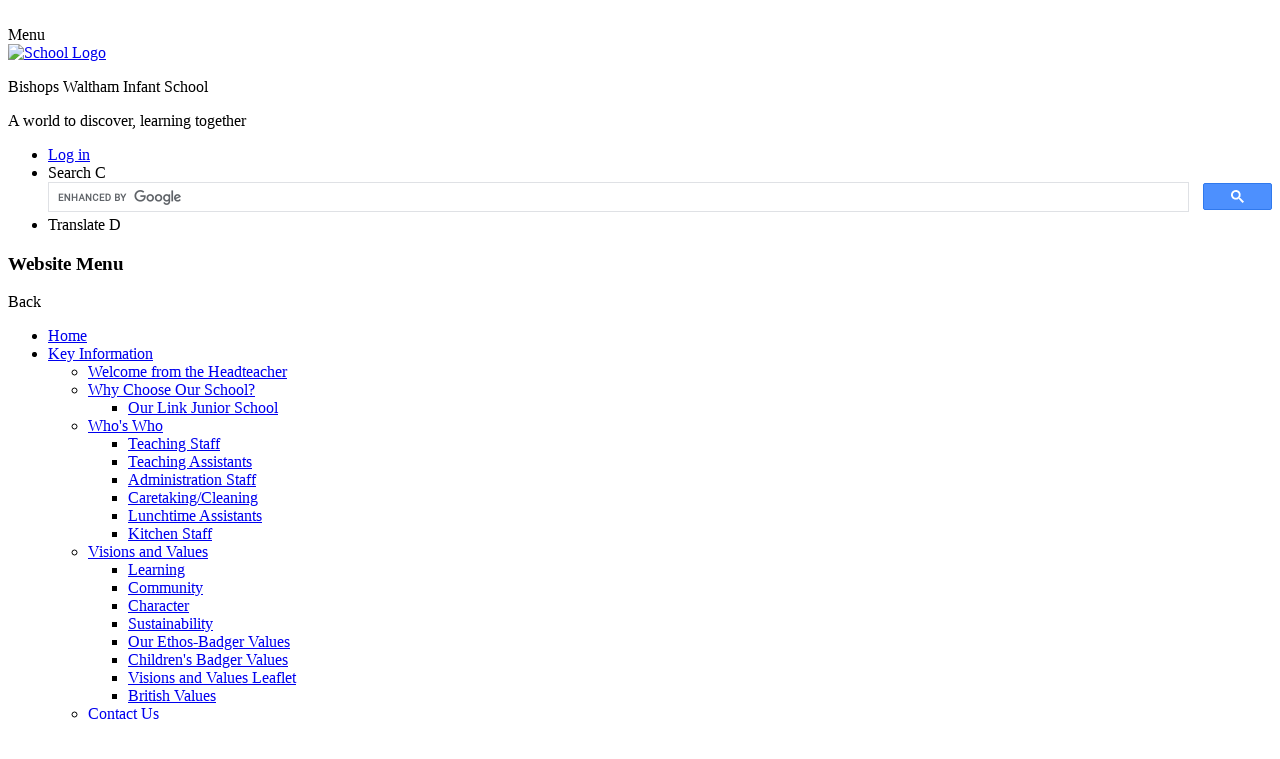

--- FILE ---
content_type: text/html; charset=utf-8
request_url: https://www.bwis.org.uk/oh-i-do-like-to-be-beside-the-seaside/
body_size: 163618
content:

<!doctype html>

            <!--[if IE 6]><html class="lt-ie10 lt-ie9 lt-ie8 lt-ie7 ie6 ie responsive" lang="en"><![endif]-->
            <!--[if IE 7]><html class="lt-ie10 lt-ie9 lt-ie8 ie7 ie responsive" lang="en"><![endif]-->
            <!--[if IE 8]><html class="lt-ie10 lt-ie9 ie8 ie responsive" lang="en"><![endif]-->
            <!--[if IE 9]><html class="lt-ie10 ie9 ie responsive" lang="en"><![endif]-->
            <!--[if gt IE 9]><!--><html class="responsive" lang="en"><!--<![endif]-->
            
  <head>
    <meta charset="utf-8">
    <meta http-equiv="X-UA-Compatible" content="IE=edge">
    <meta name="viewport" content="width=device-width, initial-scale=1, user-scalable=no">
    <meta name="description" content="Bishops Waltham Infant School">

    <title>Oh I Do Like To Be Beside The Seaside | Bishops Waltham Infant School</title>

    




  <link rel="stylesheet" href="https://primarysite-prod-sorted.s3.amazonaws.com/static/7.0.4/gen/presenter_prologue_css.7b7812f9.css" type="text/css">



  
    <link rel="stylesheet" href="https://primarysite-prod-sorted.s3.amazonaws.com/static/7.0.4/gen/cookies_old_css.51acdc55.css" type="text/css">
  


<style type="text/css">
  .ps_primarysite-editor_panel-site-coloured-content {
    background-color: #ffffff!important;
  }
</style>


  <link rel="stylesheet" href="https://primarysite-prod-sorted.s3.amazonaws.com/static/7.0.4/gen/all-site-icon-choices.034951b5.css" type="text/css">



    
    <link rel="shortcut icon" href="https://primarysite-prod.s3.amazonaws.com/theme/BishopsWalthamInfantSchool/favicon.ico">
    <link rel="apple-touch-icon" href="https://primarysite-prod.s3.amazonaws.com/theme/BishopsWalthamInfantSchool/apple-touch-icon-precomposed.png">
    <link rel="apple-touch-icon-precomposed" href="https://primarysite-prod.s3.amazonaws.com/theme/BishopsWalthamInfantSchool/apple-touch-icon-precomposed.png">
    
    <meta name="application-name" content="Bishops Waltham Infant School">
    <meta name="msapplication-TileColor" content="#d50017">
    <meta name="msapplication-TileImage" content="https://primarysite-prod.s3.amazonaws.com/theme/BishopsWalthamInfantSchool/metro-icon.png">

    
    <link rel="stylesheet" type="text/css" href="https://primarysite-prod.s3.amazonaws.com/theme/BuildAssets/left-nav.css">
    <link rel="stylesheet" type="text/css" href="https://primarysite-prod.s3.amazonaws.com/theme/BishopsWalthamInfantSchool/style.css">
    
    
    
    
    

    

<script>
  // This is the first instance of `window.psProps`, so if these values are removed, make sure
  // `window.psProps = {};` is still there because it's used in other places.
  window.psProps = {
    lazyLoadFallbackScript: 'https://primarysite-prod-sorted.s3.amazonaws.com/static/7.0.4/gen/lazy_load.1bfa9561.js',
    picturefillScript: 'https://primarysite-prod-sorted.s3.amazonaws.com/static/7.0.4/gen/picturefill.a26ebc92.js'
  };
</script>


  <script type="text/javascript" src="https://primarysite-prod-sorted.s3.amazonaws.com/static/7.0.4/gen/presenter_prologue_js.cfb79a3d.js"></script>


<script type="text/javascript">
  function ie() {
    for (var v = 3, el = document.createElement('b'), all = el.all || [];
      el.innerHTML = '<!--[if gt IE ' + (++v) + ']><i><![endif]-->', all[0]; );
    return v > 4 ? v : document.documentMode;
  }

  $(function() {
    switch (ie()) {
      case 10:
        ps.el.html.addClass('ie10');
      case 9:
      case 8:
        ps.el.body.prepend(
          '<div class="unsupported-browser">' +
            '<span class="warning-logo">&#xe00a; </span>' +
            'This website may not display correctly as you are using an old version of ' +
            'Internet Explorer. <a href="/primarysite/unsupported-browser/">More info</a>' +
          '</div>');
        break;
    }
  });
</script>

<script type="text/javascript">
  $(function() {
    ps.el.body
      .data('social_media_url', 'https://social.secure-primarysite.net/site/bishops-waltham-infant-school/')
      .data('social_media_api', 'https://social.secure-primarysite.net/api/site-connected/bishops-waltham-infant-school/')
      .data('STATIC_URL', 'https://primarysite-prod-sorted.s3.amazonaws.com/static/7.0.4/')
      .data('site_width', 876)
      .data('news_width', 688)
      .data('csrf_token', 'Fr3hdeu7vXYp9V4LPoDEyUhi0m77djEO5FfznPlJ9MTA7PMIBt8Egue5ROCg23bU')
      .data('disable_right_click', 'True')
      .data('normalize_css', 'https://primarysite-prod-sorted.s3.amazonaws.com/static/7.0.4/gen/normalize_css.7bf5a737.css')
      .data('ck_editor_counterbalances', 'https://primarysite-prod-sorted.s3.amazonaws.com/static/7.0.4/gen/ck_editor_counterbalances.2519b40e.css')
      .data('basic_site', false)
      // Seasonal Effects
      .data('include_seasonal_effects', '')
      .data('show_seasonal_effects_on_page', '')
      .data('seasonal_effect', '4')
      .data('can_enable_seasonal_effects', 'True')
      .data('seasonal_effect_active', 'True')
      .data('disablePicturesBlock', false)
      .data('hasNewCookiePopup', false);

    if (document.documentElement.dataset.userId) {
      window.updateCsrf();
    }
  });
</script>


<script>

function recaptchaCallback() {
    grecaptcha.ready(function() {
        var grecaptcha_execute = function(){
    grecaptcha.execute('6LcHwgAiAAAAAJ6ncdKlMyB1uNoe_CBvkfgBiJz1', {action: 'homepage'}).then(function(token) {
        document.querySelectorAll('input.django-recaptcha-hidden-field').forEach(function (value) {
            value.value = token;
        });
        return token;
    })
};
grecaptcha_execute()
setInterval(grecaptcha_execute, 120000);


    });
  };
</script>






  </head>

  <body>
  	

		
    <div class="responsive-bar visible-small">
      <div class="nav-trigger-wrap nav-toggle responsive-only" id="menu-trigger">
        <div class="trigger-lines">
          <span class="burger-line">&nbsp;</span>
          <span class="burger-line">&nbsp;</span>
          <span class="burger-line">&nbsp;</span>
        </div>
      </div> 
      <span class="menu-title responsive-only">Menu</span>
      <span class="responsive-bar-search icon-font-magnify"></span>
    </div> <!-- end responsive-bar -->

    <div class="container"> 

      <div class="top-bar">

        <header class="main-header">
          
          <a href="/" class="home-link" title="Home Page">
            <img src="https://primarysite-prod.s3.amazonaws.com/theme/BishopsWalthamInfantSchool/school-logo.png" alt="School Logo"/>
          </a>
          <div class="school-details">
            <p class="school-name">Bishops Waltham Infant School</p>
            <p class="motto">A world to discover, learning together</p>
          </div>
        </header>
        
        <div class="cp-services">
          <ul>
            <li class="cp-service-wrap desktop-only">
              
                <span class="cp-service-trigger">
  <a href="https://bishops-waltham-infant-school.secure-primarysite.net/accounts/login/primarysite/?next=/oh-i-do-like-to-be-beside-the-seaside/" rel="nofollow">Log in</a>

</span>
              
            </li>
            <li class="cp-service-wrap">
              <span class="cp-service-trigger desktop-only">Search</span>
              <span class="cp-font-icon desktop-only">&#x0043;</span>

              <div class="cp-content-block">
                
                
                


  <div class="google-search-widget" data-cx="018064204022535857943:k6h6i1ggl4o">
    <script>
      (function() {
        var cx = '018064204022535857943:k6h6i1ggl4o';
        var gcse = document.createElement('script');
        var s = document.getElementsByTagName('script')[0];

        gcse.type = 'text/javascript';
        gcse.async = true;
        gcse.src = 'https://cse.google.com/cse.js?cx=' + cx;

        s.parentNode.insertBefore(gcse, s);
      })();
    </script>

    <gcse:searchbox-only></gcse:searchbox-only>
  </div>


              </div>
            </li>
            <li class="cp-service-wrap desktop-only">
              <span class="cp-service-trigger">Translate</span>
              <span class="cp-font-icon">&#x0044;</span>
              
              <div class="cp-content-block">
                
                


  



  <div class="google-translate-widget " id="google_translate_element">
    
  </div>

  <script>
    function googleTranslateElementInit() {
      new google.translate.TranslateElement({
        layout: google.translate.TranslateElement.InlineLayout.SIMPLE,
        pageLanguage: 'en'
      }, 'google_translate_element');
    }
  </script>

  <script src="https://translate.google.com/translate_a/element.js?cb=googleTranslateElementInit"></script>
  <script src="https://primarysite-prod-sorted.s3.amazonaws.com/static/7.0.4/gen/google_translate.3323e9a6.js"></script>


              </div>
            </li>
            
          </ul>
        </div>
      </div><!-- end top-bar -->
      
      
      
      <nav class="main-nav mobile-nav small">
        <span class="nav-toggle"></span>
        <h3 class="ps_mobile-header">Website Menu</h3>
        <span class="cp-close">Back</span>

        <ul>
          <li class="ps_topic_link home-btn"><a href="/">Home</a></li>
            <li class="ps_nav-top-level ps_submenu ps_topic_link ps_topic_slug_key-information"><a href="/topic/key-information" >Key Information</a><ul><li class="  ps_page_link ps_page_slug_welcome-from-the-headteacher"><a href="/welcome-from-the-headteacher/" >Welcome from the Headteacher</a></li>
<li class=" ps_submenu ps_page_link ps_page_slug_why-choose-our-school"><a href="/why-choose-our-school/" >Why Choose Our School?</a><ul><li class="  ps_page_link ps_page_slug_our-link-junior-school"><a href="/our-link-junior-school/" >Our Link Junior School</a></li></ul></li>
<li class=" ps_submenu ps_page_link ps_page_slug_whos-who"><a href="/whos-who/" >Who&#x27;s Who</a><ul><li class="  ps_page_link ps_page_slug_teaching-staff"><a href="/teaching-staff/" >Teaching Staff</a></li>
<li class="  ps_page_link ps_page_slug_teaching-assistants"><a href="/teaching-assistants/" >Teaching Assistants</a></li>
<li class="  ps_page_link ps_page_slug_administration-staff"><a href="/administration-staff/" >Administration Staff</a></li>
<li class="  ps_page_link ps_page_slug_caretakingcleaning"><a href="/caretakingcleaning/" >Caretaking/Cleaning</a></li>
<li class="  ps_page_link ps_page_slug_lunchtime-assistants"><a href="/lunchtime-assistants/" >Lunchtime Assistants</a></li>
<li class="  ps_page_link ps_page_slug_kitchen-staff"><a href="/kitchen-staff/" >Kitchen Staff</a></li></ul></li>
<li class=" ps_submenu ps_page_link ps_page_slug_visions-and-values"><a href="/visions-and-values/" >Visions and Values</a><ul><li class="  ps_page_link ps_page_slug_learning-1"><a href="/learning-1/" >Learning</a></li>
<li class="  ps_page_link ps_page_slug_community"><a href="/community/" >Community</a></li>
<li class="  ps_page_link ps_page_slug_character"><a href="/character/" >Character</a></li>
<li class="  ps_page_link ps_page_slug_sustainability"><a href="/sustainability/" >Sustainability</a></li>
<li class="  ps_page_link ps_page_slug_our-ethos-badger-values"><a href="/our-ethos-badger-values/" >Our Ethos-Badger Values</a></li>
<li class="  ps_page_link ps_page_slug_childrens-badger-values"><a href="/childrens-badger-values/" >Children&#x27;s Badger Values</a></li>
<li class="  ps_page_link ps_page_slug_visions-and-values-leaflet"><a href="/visions-and-values-leaflet/" >Visions and Values Leaflet</a></li>
<li class="  ps_page_link ps_page_slug_british-values-2"><a href="/british-values-2/" >British Values</a></li></ul></li>
<li class="  ps_page_link ps_page_slug_contact-us"><a href="/contact-us/" >Contact Us</a></li>
<li class=" ps_submenu ps_page_link ps_page_slug_tour-of-the-school"><a href="/special/tour-of-the-school/" >Tour of the School</a><ul><li class="  ps_page_link ps_page_slug_tour-1"><a href="/tour-1/" >Front Entrance Area</a></li>
<li class="  ps_page_link ps_page_slug_tour-2"><a href="/tour-2/" >Medical Room</a></li>
<li class="  ps_page_link ps_page_slug_tour-3"><a href="/tour-3/" >Year 2 corridor and toilets</a></li>
<li class="  ps_page_link ps_page_slug_tour-4"><a href="/tour-4/" >Kitchen</a></li>
<li class="  ps_page_link ps_page_slug_tour-5"><a href="/tour-5/" >School Hall</a></li>
<li class="  ps_page_link ps_page_slug_tour-6"><a href="/tour-6/" >The Library</a></li>
<li class="  ps_page_link ps_page_slug_tour-7"><a href="/tour-7/" >Headteacher&#x27;s Office</a></li>
<li class="  ps_page_link ps_page_slug_tour-8"><a href="/tour-8/" >School Reception Area</a></li>
<li class="  ps_page_link ps_page_slug_tour-9"><a href="/tour-9/" >Lilypad Pre-School</a></li>
<li class="  ps_page_link ps_page_slug_tour-10"><a href="/tour-10/" >Bat Class - Year R</a></li>
<li class="  ps_page_link ps_page_slug_tour-11"><a href="/tour-11/" >Outdoor Area for Year R</a></li>
<li class="  ps_page_link ps_page_slug_tour-12"><a href="/tour-12/" >Rabbit Class - Year R</a></li>
<li class="  ps_page_link ps_page_slug_tour-13"><a href="/tour-13/" >ICT Suite &amp; Corridor</a></li>
<li class="  ps_page_link ps_page_slug_tour-14"><a href="/tour-14/" >Owl Class - Year R</a></li>
<li class="  ps_page_link ps_page_slug_tour-15"><a href="/tour-15/" >Squirrel Class - Year 1</a></li>
<li class="  ps_page_link ps_page_slug_tour-16"><a href="/tour-16/" >Robin Class - Year 1</a></li>
<li class="  ps_page_link ps_page_slug_tour-17"><a href="/tour-17/" >Otter Class - Year 1</a></li>
<li class="  ps_page_link ps_page_slug_tour-18"><a href="/tour-18/" >Forest Room</a></li>
<li class="  ps_page_link ps_page_slug_upper-playground-and-field"><a href="/upper-playground-and-field/" >Upper Playground and Field</a></li>
<li class="  ps_page_link ps_page_slug_tour-20"><a href="/tour-20/" >Lower Playground</a></li>
<li class="  ps_page_link ps_page_slug_tour-21"><a href="/tour-21/" >Outdoor Courtyard Area</a></li>
<li class="  ps_page_link ps_page_slug_tour-22"><a href="/tour-22/" >Staff Room</a></li>
<li class="  ps_page_link ps_page_slug_tour-23"><a href="/tour-23/" >Frog Class - Year 2</a></li>
<li class="  ps_page_link ps_page_slug_tour-24"><a href="/tour-24/" >Fox Class - Year 2</a></li>
<li class="  ps_page_link ps_page_slug_tour-25"><a href="/tour-25/" >Hedgehog Class - Year 2</a></li></ul></li>
<li class="  ps_page_link ps_page_slug_prospectus"><a href="/prospectus/" >Prospectus</a></li>
<li class="  ps_page_link ps_page_slug_policies-and-documents"><a href="/policies-and-documents/" >Policies and Documents</a></li>
<li class="  ps_page_link ps_page_slug_ofsted"><a href="/ofsted/" >Ofsted</a></li>
<li class="  ps_page_link ps_page_slug_school-strategic-plan"><a href="/school-strategic-plan/" >School Strategic Plan</a></li>
<li class="  ps_page_link ps_page_slug_standards"><a href="/standards/" >Standards</a></li>
<li class="  ps_page_link ps_page_slug_travel-to-school"><a href="/travel-to-school/" >Travel to School</a></li>
<li class="  ps_page_link ps_page_slug_send-provision"><a href="/send-provision/" >SEND Provision</a></li>
<li class="  ps_page_link ps_page_slug_general-data-protection-regulation-gdpr"><a href="/general-data-protection-regulation-gdpr/" >General Data Protection Regulation (GDPR)</a></li>
<li class="  ps_page_link ps_page_slug_prevent-1"><a href="/prevent-1/" >PREVENT</a></li>
<li class="  ps_page_link ps_page_slug_safeguarding"><a href="/safeguarding/" >Safeguarding</a></li>
<li class="  ps_page_link ps_page_slug_schools-financial-benchmarking"><a href="/schools-financial-benchmarking/" >Schools Financial Benchmarking</a></li>
<li class="  ps_page_link ps_page_slug_vacancies"><a href="/vacancies/" >Vacancies</a></li></ul></li>
            <li class="ps_nav-top-level ps_submenu ps_topic_link ps_topic_slug_curriculum"><a href="/topic/curriculum" >Curriculum</a><ul><li class="  ps_page_link ps_page_slug_organisation-for-learning"><a href="/organisation-for-learning/" >Organisation for Learning</a></li>
<li class=" ps_submenu ps_page_link ps_page_slug_learning-values"><a href="/learning-values/" >Learning Values</a><ul><li class="  ps_page_link ps_page_slug_thinking"><a href="/thinking/" >Thinking</a></li>
<li class="  ps_page_link ps_page_slug_independence"><a href="/independence/" >Independence</a></li>
<li class="  ps_page_link ps_page_slug_interdependence"><a href="/interdependence/" >Interdependence</a></li>
<li class="  ps_page_link ps_page_slug_creativity"><a href="/creativity/" >Creativity</a></li>
<li class="  ps_page_link ps_page_slug_spirituality"><a href="/spirituality/" >Spirituality</a></li>
<li class="  ps_page_link ps_page_slug_emotional-intelligence"><a href="/emotional-intelligence/" >Emotional Intelligence</a></li></ul></li>
<li class=" ps_submenu ps_page_link ps_page_slug_integrated-curriculum"><a href="/integrated-curriculum/" >Integrated Curriculum</a><ul><li class="  ps_page_link ps_page_slug_projects-1"><a href="/projects-1/" >Projects</a></li>
<li class="  ps_page_link ps_page_slug_hooks-and-outcomes"><a href="/hooks-and-outcomes/" >Hooks and Outcomes</a></li>
<li class="  ps_page_link ps_page_slug_home-learning-6"><a href="/home-learning-6/" >Home Learning</a></li>
<li class="  ps_page_link ps_page_slug_task-design"><a href="/task-design/" >Task Design</a></li>
<li class="  ps_page_link ps_page_slug_curriculum-maps"><a href="/curriculum-maps/" >Curriculum Maps</a></li>
<li class=" ps_submenu ps_page_link ps_page_slug_early-years-integration"><a href="/early-years-integration/" >Early Years Integration</a><ul><li class="  ps_page_link ps_page_slug_projects-3"><a href="/projects-3/" >Projects</a></li>
<li class="  ps_page_link ps_page_slug_hooks"><a href="/hooks/" >Hooks</a></li>
<li class="  ps_page_link ps_page_slug_outcomes"><a href="/outcomes/" >Outcomes</a></li>
<li class="  ps_page_link ps_page_slug_home-learning-7"><a href="/home-learning-7/" >Home Learning</a></li></ul></li></ul></li>
<li class="  ps_page_link ps_page_slug_discrete-subjects"><a href="/discrete-subjects/" >Discrete Subjects</a></li>
<li class=" ps_submenu ps_page_link ps_page_slug_subjects"><a href="/subjects/" >Subjects</a><ul><li class=" ps_submenu ps_page_link ps_page_slug_art-and-design"><a href="/art-and-design/" >Art and Design</a><ul><li class=" ps_submenu ps_page_link ps_page_slug_year-r-4"><a href="/year-r-4/" >Year R</a><ul><li class="  ps_page_link ps_page_slug_all-about-me-2"><a href="/all-about-me-2/" >All About Me</a></li>
<li class="  ps_page_link ps_page_slug_leaf-man-1"><a href="/leaf-man-1/" >Leaf Man</a></li>
<li class="  ps_page_link ps_page_slug_step-into-a-story-2"><a href="/step-into-a-story-2/" >Step into a story</a></li>
<li class="  ps_page_link ps_page_slug_once-upon-a-time-2"><a href="/once-upon-a-time-2/" >Once upon a time</a></li>
<li class="  ps_page_link ps_page_slug_how-does-your-garden-grow-2"><a href="/how-does-your-garden-grow-2/" >How does your garden grow?</a></li>
<li class="  ps_page_link ps_page_slug_time-to-play-2"><a href="/time-to-play-2/" >Time to play</a></li>
<li class="  ps_page_link ps_page_slug_all-creatures-great-and-small-1"><a href="/all-creatures-great-and-small-1/" >All creatures great and small</a></li></ul></li>
<li class=" ps_submenu ps_page_link ps_page_slug_year-1-3"><a href="/year-1-3/" >Year 1</a><ul><li class="  ps_page_link ps_page_slug_knowing-me-knowing-you-5"><a href="/knowing-me-knowing-you-5/" >Knowing Me, Knowing You</a></li>
<li class="  ps_page_link ps_page_slug_angels"><a href="/angels/" >Angels</a></li>
<li class="  ps_page_link ps_page_slug_dragons-2"><a href="/dragons-2/" >Dragons</a></li>
<li class="  ps_page_link ps_page_slug_victorians"><a href="/victorians/" >Victorians</a></li>
<li class="  ps_page_link ps_page_slug_from-a-tiny-seed-3"><a href="/from-a-tiny-seed-3/" >From A Tiny Seed</a></li>
<li class="  ps_page_link ps_page_slug_oh-i-do-like-to-be-beside-the-seaside-1"><a href="/oh-i-do-like-to-be-beside-the-seaside-1/" >Oh I Do Like To Be Beside The Seaside</a></li></ul></li>
<li class=" ps_submenu ps_page_link ps_page_slug_year-2-4"><a href="/year-2-4/" >Year 2</a><ul><li class="  ps_page_link ps_page_slug_were-all-in-this-together-6"><a href="/were-all-in-this-together-6/" >We&#x27;re all in this together</a></li>
<li class="  ps_page_link ps_page_slug_fire-fire-3"><a href="/fire-fire-3/" >Fire, Fire!</a></li>
<li class="  ps_page_link ps_page_slug_new-zealand-2"><a href="/new-zealand-2/" >New Zealand</a></li>
<li class="  ps_page_link ps_page_slug_journeys"><a href="/journeys/" >Journeys</a></li>
<li class="  ps_page_link ps_page_slug_life-on-the-ocean-wave-2"><a href="/life-on-the-ocean-wave-2/" >Life on the Ocean Wave</a></li>
<li class="  ps_page_link ps_page_slug_wild-world-1"><a href="/wild-world-1/" >Wild World</a></li></ul></li>
<li class="  ps_page_link ps_page_slug_the-art-hut-1"><a href="/the-art-hut-1/" >The Art Hut</a></li>
<li class="  ps_page_link ps_page_slug_famous-artists"><a href="/famous-artists/" >Famous Artists</a></li>
<li class=" ps_submenu ps_page_link ps_page_slug_school-displays"><a href="/school-displays/" >School Displays</a><ul><li class="  ps_page_link ps_page_slug_autumn-1"><a href="/autumn-1/" >Autumn</a></li>
<li class="  ps_page_link ps_page_slug_spring"><a href="/spring/" >Spring</a></li>
<li class="  ps_page_link ps_page_slug_summer"><a href="/summer/" >Summer</a></li></ul></li>
<li class="  ps_page_link ps_page_slug_christmas-3"><a href="/christmas-3/" >Christmas</a></li>
<li class="  ps_page_link ps_page_slug_jenny-maisels-sketch-book-club"><a href="/jenny-maisels-sketch-book-club/" >Jenny Maisel&#x27;s Sketch book Club</a></li>
<li class="  ps_page_link ps_page_slug_yayoi-kusama-art-installation"><a href="/yayoi-kusama-art-installation/" >Yayoi Kusama Art Installation</a></li>
<li class="  ps_page_link ps_page_slug_sewing-club-1"><a href="/sewing-club-1/" >Sewing Club</a></li>
<li class="  ps_page_link ps_page_slug_art-club-1"><a href="/art-club-1/" >Art Club</a></li></ul></li>
<li class=" ps_submenu ps_page_link ps_page_slug_computing"><a href="/computing/" >Computing</a><ul><li class="  ps_page_link ps_page_slug_year-r-5"><a href="/year-r-5/" >Year R</a></li>
<li class=" ps_submenu ps_page_link ps_page_slug_year-1-4"><a href="/year-1-4/" >Year 1</a><ul><li class="  ps_page_link ps_page_slug_pick-a-puppet-4"><a href="/pick-a-puppet-4/" >Pick a Puppet</a></li>
<li class="  ps_page_link ps_page_slug_victorian-childhood-3"><a href="/victorian-childhood-3/" >Victorian Childhood</a></li></ul></li>
<li class=" ps_submenu ps_page_link ps_page_slug_year-2-5"><a href="/year-2-5/" >Year 2</a><ul><li class="  ps_page_link ps_page_slug_were-all-in-this-together-4"><a href="/were-all-in-this-together-4/" >We&#x27;re all in this together</a></li>
<li class="  ps_page_link ps_page_slug_down-in-the-jungle-5"><a href="/down-in-the-jungle-5/" >Down in the Jungle</a></li></ul></li>
<li class="  ps_page_link ps_page_slug_computing-across-the-curriculum"><a href="/computing-across-the-curriculum/" >Computing across the Curriculum</a></li></ul></li>
<li class=" ps_submenu ps_page_link ps_page_slug_design-technology"><a href="/design-technology/" >Design Technology</a><ul><li class="  ps_page_link ps_page_slug_project-overview-7"><a href="/project-overview-7/" >Project Overview</a></li>
<li class="  ps_page_link ps_page_slug_parent-information-9"><a href="/parent-information-9/" >Parent Information</a></li>
<li class="  ps_page_link ps_page_slug_hooks-and-outcomes-7"><a href="/hooks-and-outcomes-7/" >Hooks and Outcomes</a></li>
<li class="  ps_page_link ps_page_slug_childs-learning"><a href="/childs-learning/" >Child&#x27;s Learning</a></li>
<li class="  ps_page_link ps_page_slug_home-learning-25"><a href="/home-learning-25/" >Home Learning</a></li>
<li class="  ps_page_link ps_page_slug_how-am-i-doing-assessment-4"><a href="/how-am-i-doing-assessment-4/" >How am I doing? Assessment</a></li>
<li class="  ps_page_link ps_page_slug_project-overview-8"><a href="/project-overview-8/" >Project Overview</a></li>
<li class="  ps_page_link ps_page_slug_parent-information-10"><a href="/parent-information-10/" >Parent Information</a></li>
<li class="  ps_page_link ps_page_slug_hooks-and-outcomes-8"><a href="/hooks-and-outcomes-8/" >Hooks and Outcomes</a></li>
<li class="  ps_page_link ps_page_slug_childs-learning-1"><a href="/childs-learning-1/" >Child&#x27;s Learning</a></li>
<li class="  ps_page_link ps_page_slug_home-learning-26"><a href="/home-learning-26/" >Home learning</a></li>
<li class="  ps_page_link ps_page_slug_how-am-i-doing-assessment-5"><a href="/how-am-i-doing-assessment-5/" >How am I doing? Assessment</a></li>
<li class="  ps_page_link ps_page_slug_project-overview-9"><a href="/project-overview-9/" >Project Overview</a></li>
<li class="  ps_page_link ps_page_slug_parent-information-11"><a href="/parent-information-11/" >Parent Information</a></li>
<li class="  ps_page_link ps_page_slug_hooks-and-outcomes-9"><a href="/hooks-and-outcomes-9/" >Hooks and Outcomes</a></li>
<li class="  ps_page_link ps_page_slug_childrens-learning-9"><a href="/childrens-learning-9/" >Children&#x27;s Learning</a></li>
<li class="  ps_page_link ps_page_slug_how-am-i-doing-assessment-6"><a href="/how-am-i-doing-assessment-6/" >How am I doing? Assessment</a></li>
<li class="  ps_page_link ps_page_slug_project-overview-11"><a href="/project-overview-11/" >Project Overview</a></li>
<li class="  ps_page_link ps_page_slug_parent-information-13"><a href="/parent-information-13/" >Parent Information</a></li>
<li class="  ps_page_link ps_page_slug_hooks-and-outcomes-11"><a href="/hooks-and-outcomes-11/" >Hooks and Outcomes</a></li>
<li class="  ps_page_link ps_page_slug_childrens-learning-12"><a href="/childrens-learning-12/" >Children&#x27;s Learning</a></li>
<li class="  ps_page_link ps_page_slug_how-am-i-doing-assessment-8"><a href="/how-am-i-doing-assessment-8/" >How am I doing? Assessment</a></li></ul></li>
<li class=" ps_submenu ps_page_link ps_page_slug_english-1"><a href="/english-1/" >English</a><ul><li class="  ps_page_link ps_page_slug_reading-5"><a href="/reading-5/" >Reading</a></li>
<li class="  ps_page_link ps_page_slug_writing-3"><a href="/writing-3/" >Writing</a></li>
<li class="  ps_page_link ps_page_slug_phonics-43"><a href="/phonics-43/" >Phonics</a></li></ul></li>
<li class="  ps_page_link ps_page_slug_french"><a href="/french/" >French</a></li>
<li class=" ps_submenu ps_page_link ps_page_slug_geography"><a href="/geography/" >Geography</a><ul><li class="  ps_page_link ps_page_slug_planning-example-1"><a href="/planning-example-1/" >Planning Example</a></li>
<li class="  ps_page_link ps_page_slug_home-learning-15"><a href="/home-learning-15/" >Home Learning</a></li>
<li class="  ps_page_link ps_page_slug_visits-5"><a href="/visits-5/" >Visits</a></li>
<li class="  ps_page_link ps_page_slug_project-overview-5"><a href="/project-overview-5/" >Project Overview</a></li>
<li class="  ps_page_link ps_page_slug_parent-information-7"><a href="/parent-information-7/" >Parent Information</a></li>
<li class="  ps_page_link ps_page_slug_hooks-and-outcomes-5"><a href="/hooks-and-outcomes-5/" >Hooks and Outcomes</a></li>
<li class="  ps_page_link ps_page_slug_childrens-learning-6"><a href="/childrens-learning-6/" >Children&#x27;s Learning</a></li>
<li class="  ps_page_link ps_page_slug_home-learning-16"><a href="/home-learning-16/" >Home Learning</a></li>
<li class="  ps_page_link ps_page_slug_visits-6"><a href="/visits-6/" >Visits</a></li>
<li class="  ps_page_link ps_page_slug_how-am-i-doing-assessment-2"><a href="/how-am-i-doing-assessment-2/" >How am I doing? Assessment</a></li>
<li class="  ps_page_link ps_page_slug_project-overview-6"><a href="/project-overview-6/" >Project Overview</a></li>
<li class="  ps_page_link ps_page_slug_parent-information-8"><a href="/parent-information-8/" >Parent information</a></li>
<li class="  ps_page_link ps_page_slug_hooks-and-outcomes-6"><a href="/hooks-and-outcomes-6/" >Hooks and Outcomes</a></li>
<li class="  ps_page_link ps_page_slug_childrens-learning-7"><a href="/childrens-learning-7/" >Children&#x27;s Learning</a></li>
<li class="  ps_page_link ps_page_slug_home-learning-17"><a href="/home-learning-17/" >Home Learning</a></li>
<li class="  ps_page_link ps_page_slug_how-am-i-doing-assessment-3"><a href="/how-am-i-doing-assessment-3/" >How am I doing? Assessment</a></li></ul></li>
<li class=" ps_submenu ps_page_link ps_page_slug_history"><a href="/history/" >History</a><ul><li class="  ps_page_link ps_page_slug_project-overview-1"><a href="/project-overview-1/" >Project Overview</a></li>
<li class="  ps_page_link ps_page_slug_parent-information-3"><a href="/parent-information-3/" >Parent Information</a></li>
<li class="  ps_page_link ps_page_slug_hooks-and-outcomes-2"><a href="/hooks-and-outcomes-2/" >Hooks and Outcomes</a></li>
<li class="  ps_page_link ps_page_slug_childrens-learning"><a href="/childrens-learning/" >Children&#x27;s Learning</a></li>
<li class="  ps_page_link ps_page_slug_home-learning-12"><a href="/home-learning-12/" >Home Learning</a></li>
<li class="  ps_page_link ps_page_slug_visits-1"><a href="/visits-1/" >Visits</a></li>
<li class="  ps_page_link ps_page_slug_how-am-i-doing-assessment"><a href="/how-am-i-doing-assessment/" >How am I doing? Assessment</a></li>
<li class="  ps_page_link ps_page_slug_project-overview-2"><a href="/project-overview-2/" >Project Overview</a></li>
<li class="  ps_page_link ps_page_slug_parent-information-4"><a href="/parent-information-4/" >Parent Information</a></li>
<li class="  ps_page_link ps_page_slug_hooks-and-outcome"><a href="/hooks-and-outcome/" >Hooks and Outcome</a></li>
<li class="  ps_page_link ps_page_slug_childrens-learning-1"><a href="/childrens-learning-1/" >Children&#x27;s Learning</a></li>
<li class="  ps_page_link ps_page_slug_visits-2"><a href="/visits-2/" >Visits</a></li>
<li class="  ps_page_link ps_page_slug_project-overview-3"><a href="/project-overview-3/" >Project Overview</a></li>
<li class="  ps_page_link ps_page_slug_parent-information-5"><a href="/parent-information-5/" >Parent Information</a></li>
<li class="  ps_page_link ps_page_slug_hooks-and-outcomes-3"><a href="/hooks-and-outcomes-3/" >Hooks and Outcomes</a></li>
<li class="  ps_page_link ps_page_slug_childrens-learning-2"><a href="/childrens-learning-2/" >Children&#x27;s Learning</a></li>
<li class="  ps_page_link ps_page_slug_home-learning-13"><a href="/home-learning-13/" >Home Learning</a></li>
<li class="  ps_page_link ps_page_slug_how-am-i-doing"><a href="/how-am-i-doing/" >How am I doing?Asessment</a></li>
<li class="  ps_page_link ps_page_slug_visits-3"><a href="/visits-3/" >Visits</a></li>
<li class="  ps_page_link ps_page_slug_project-overview-4"><a href="/project-overview-4/" >Project Overview</a></li>
<li class="  ps_page_link ps_page_slug_parent-information-6"><a href="/parent-information-6/" >Parent Information</a></li>
<li class="  ps_page_link ps_page_slug_hooks-and-outcomes-4"><a href="/hooks-and-outcomes-4/" >Hooks and Outcomes</a></li>
<li class="  ps_page_link ps_page_slug_home-learning-14"><a href="/home-learning-14/" >Home Learning</a></li>
<li class="  ps_page_link ps_page_slug_childrens-learning-3"><a href="/childrens-learning-3/" >Children&#x27;s Learning</a></li>
<li class="  ps_page_link ps_page_slug_visits-4"><a href="/visits-4/" >Visits</a></li>
<li class="  ps_page_link ps_page_slug_how-am-i-doing-assessment-1"><a href="/how-am-i-doing-assessment-1/" >How am I doing? Assessment</a></li></ul></li>
<li class="  ps_page_link ps_page_slug_mathematics"><a href="/mathematics/" >Mathematics</a></li>
<li class="  ps_page_link ps_page_slug_music"><a href="/music/" >Music</a></li>
<li class="  ps_page_link ps_page_slug_me-and-my-world-including-relationships-and-health"><a href="/me-and-my-world-including-relationships-and-health/" >Me and My World (including Relationships and Health Education)</a></li>
<li class=" ps_submenu ps_page_link ps_page_slug_physical-education"><a href="/physical-education/" >Physical Education</a><ul><li class="  ps_page_link ps_page_slug_year-r-6"><a href="/year-r-6/" >Year R</a></li>
<li class="  ps_page_link ps_page_slug_year-1-5"><a href="/year-1-5/" >Year 1</a></li>
<li class="  ps_page_link ps_page_slug_year-2-6"><a href="/year-2-6/" >Year 2</a></li>
<li class="  ps_page_link ps_page_slug_sport-fixtures-and-results"><a href="/sport-fixtures-and-results/" >Sport Fixtures and Results</a></li>
<li class="  ps_page_link ps_page_slug_scooter-training"><a href="/scooter-training/" >Scooter Training</a></li></ul></li>
<li class=" ps_submenu ps_page_link ps_page_slug_religious-education"><a href="/religious-education/" >Religious Education</a><ul><li class="  ps_page_link ps_page_slug_year-r-7"><a href="/year-r-7/" >Year R</a></li>
<li class="  ps_page_link ps_page_slug_year-1-6"><a href="/year-1-6/" >Year 1</a></li>
<li class="  ps_page_link ps_page_slug_year-2-7"><a href="/year-2-7/" >Year 2</a></li></ul></li>
<li class="  ps_page_link ps_page_slug_science"><a href="/science/" >Science</a></li></ul></li>
<li class="  ps_page_link ps_page_slug_assessment"><a href="/assessment/" >Assessment</a></li>
<li class="  ps_page_link ps_page_slug_early-years"><a href="/early-years/" >Early Years</a></li>
<li class=" ps_submenu ps_page_link ps_page_slug_national-funding-for-the-curriculum"><a href="/national-funding-for-the-curriculum/" >National Funding for the Curriculum</a><ul><li class="  ps_page_link ps_page_slug_pupil-premium-1"><a href="/pupil-premium-1/" >Pupil Premium</a></li>
<li class="  ps_page_link ps_page_slug_sports-premium"><a href="/sports-premium/" >Sports Premium</a></li></ul></li>
<li class="  ps_page_link ps_page_slug_work-shop-information"><a href="/work-shop-information/" >Work Shop Information</a></li></ul></li>
            <li class="ps_nav-top-level ps_submenu ps_topic_link ps_topic_slug_children"><a href="/topic/children" >Children</a><ul><li class="  ps_page_link ps_page_slug_school-council"><a href="/school-council/" >School Council</a></li>
<li class=" ps_submenu ps_page_link ps_page_slug_year-r-rabbits-and-owls"><a href="/year-r-rabbits-and-owls/" >Year R - Rabbits and Owls</a><ul><li class="  ps_page_link ps_page_slug_new-starters"><a href="/new-starters/" >New Starters</a></li>
<li class=" ps_submenu ps_page_link ps_page_slug_all-about-me-1"><a href="/all-about-me-1/" >All About Me</a><ul><li class="  ps_page_link ps_page_slug_week-1-18"><a href="/week-1-18/" >Week 1</a></li>
<li class="  ps_page_link ps_page_slug_week-2-17"><a href="/week-2-17/" >Week 2</a></li>
<li class="  ps_page_link ps_page_slug_week-3-10"><a href="/week-3-10/" >Week 3</a></li>
<li class="  ps_page_link ps_page_slug_week-4-11"><a href="/week-4-11/" >Week 4</a></li>
<li class="  ps_page_link ps_page_slug_week-5-9"><a href="/week-5-9/" >Week 5</a></li>
<li class="  ps_page_link ps_page_slug_owl-class-gallery"><a href="/owl-class-gallery/" >Owl Class Gallery</a></li>
<li class="  ps_page_link ps_page_slug_rabbit-class-gallery"><a href="/rabbit-class-gallery/" >Rabbit Class Gallery</a></li></ul></li>
<li class=" ps_submenu ps_page_link ps_page_slug_why-are-the-leaves-falling"><a href="/why-are-the-leaves-falling/" >Why are the leaves falling?</a><ul><li class=" ps_submenu ps_page_link ps_page_slug_blended-learning-1"><a href="/blended-learning-1/" >Blended Learning</a><ul><li class="  ps_page_link ps_page_slug_week-1-19"><a href="/week-1-19/" >Week 1</a></li>
<li class="  ps_page_link ps_page_slug_week-2-18"><a href="/week-2-18/" >Week 2</a></li></ul></li>
<li class="  ps_page_link ps_page_slug_click-here-to-see-the-leaf-men-rabbit-class-create"><a href="/click-here-to-see-the-leaf-men-rabbit-class-create/" >Click here to see the Leaf Men Rabbit Class created</a></li>
<li class="  ps_page_link ps_page_slug_click-here-to-see-the-leaf-men-created-by-owl-clas"><a href="/click-here-to-see-the-leaf-men-created-by-owl-clas/" >Click here to see the Leaf Men created by Owl Class</a></li>
<li class="  ps_page_link ps_page_slug_rabbit-class-leaf-mans-next-adventure-book"><a href="/rabbit-class-leaf-mans-next-adventure-book/" >Rabbit Class - Leaf Man&#x27;s Next Adventure Book</a></li>
<li class="  ps_page_link ps_page_slug_owl-class-leaf-mans-next-adventure-book"><a href="/owl-class-leaf-mans-next-adventure-book/" >Owl Class - Leaf Man&#x27;s Next Adventure Book</a></li></ul></li>
<li class=" ps_submenu ps_page_link ps_page_slug_step-into-a-story"><a href="/step-into-a-story/" >Step into a Story</a><ul><li class=" ps_submenu ps_page_link ps_page_slug_blended-learning-3"><a href="/blended-learning-3/" >Blended Learning</a><ul><li class="  ps_page_link ps_page_slug_week-1-7"><a href="/week-1-7/" >Week 1</a></li>
<li class="  ps_page_link ps_page_slug_week-2-7"><a href="/week-2-7/" >Week 2</a></li>
<li class="  ps_page_link ps_page_slug_week-3-3"><a href="/week-3-3/" >Week 3</a></li>
<li class="  ps_page_link ps_page_slug_week-4-4"><a href="/week-4-4/" >Week 4</a></li></ul></li>
<li class=" ps_submenu ps_page_link ps_page_slug_home-learning-19"><a href="/home-learning-19/" >Home Learning</a><ul><li class="  ps_page_link ps_page_slug_rabbits-tapestry-home-learning-2020"><a href="/rabbits-tapestry-home-learning-2020/" >Rabbits Tapestry Home Learning 2020</a></li>
<li class="  ps_page_link ps_page_slug_owls-tapestry-home-learning-2020"><a href="/owls-tapestry-home-learning-2020/" >Owls Tapestry Home Learning 2020</a></li>
<li class="  ps_page_link ps_page_slug_bats-tapestry-home-learning-2020"><a href="/bats-tapestry-home-learning-2020/" >Bats Tapestry Home Learning 2020</a></li></ul></li>
<li class="  ps_page_link ps_page_slug_bats-home-learning"><a href="/bats-home-learning/" >Bats home learning 2019</a></li>
<li class="  ps_page_link ps_page_slug_rabbits-home-learning"><a href="/rabbits-home-learning/" >Rabbits home learning 2019</a></li>
<li class="  ps_page_link ps_page_slug_owls-home-learning-1"><a href="/owls-home-learning-1/" >Owls home learning 2019</a></li></ul></li>
<li class=" ps_submenu ps_page_link ps_page_slug_happy-birthday"><a href="/happy-birthday/" >Happy Birthday!</a><ul><li class=" ps_submenu ps_page_link ps_page_slug_blended-learning-4"><a href="/blended-learning-4/" >Blended Learning</a><ul><li class="  ps_page_link ps_page_slug_week-1-8"><a href="/week-1-8/" >Week 1</a></li>
<li class="  ps_page_link ps_page_slug_week-2-8"><a href="/week-2-8/" >Week 2</a></li></ul></li>
<li class="  ps_page_link ps_page_slug_home-learning-20"><a href="/home-learning-20/" >Home Learning</a></li></ul></li>
<li class="  ps_page_link ps_page_slug_christmas-2021"><a href="/christmas-2021/" >Christmas</a></li>
<li class=" ps_submenu ps_page_link ps_page_slug_once-upon-a-time"><a href="/once-upon-a-time/" >Once Upon a Time</a><ul><li class=" ps_submenu ps_page_link ps_page_slug_blended-learning-8"><a href="/blended-learning-8/" >Blended Learning</a><ul><li class=" ps_submenu ps_page_link ps_page_slug_week-1-9"><a href="/week-1-9/" >Week 1</a><ul><li class="  ps_page_link ps_page_slug_literacy-22"><a href="/literacy-22/" >Literacy</a></li>
<li class="  ps_page_link ps_page_slug_phonics-11"><a href="/phonics-11/" >Phonics</a></li>
<li class="  ps_page_link ps_page_slug_maths-2052"><a href="/maths-2052/" >Maths</a></li>
<li class="  ps_page_link ps_page_slug_project-18"><a href="/project-18/" >Project</a></li>
<li class="  ps_page_link ps_page_slug_expressive-arts-and-design"><a href="/expressive-arts-and-design/" >Expressive Arts and Design</a></li>
<li class="  ps_page_link ps_page_slug_handwriting-3"><a href="/handwriting-3/" >Handwriting</a></li></ul></li>
<li class=" ps_submenu ps_page_link ps_page_slug_week-2-9"><a href="/week-2-9/" >Week 2</a><ul><li class="  ps_page_link ps_page_slug_maths-2055"><a href="/maths-2055/" >Maths</a></li>
<li class="  ps_page_link ps_page_slug_literacy-24"><a href="/literacy-24/" >Literacy</a></li>
<li class="  ps_page_link ps_page_slug_phonics-12"><a href="/phonics-12/" >Phonics</a></li>
<li class="  ps_page_link ps_page_slug_handwriting-4"><a href="/handwriting-4/" >Handwriting</a></li>
<li class="  ps_page_link ps_page_slug_project-21"><a href="/project-21/" >Project</a></li>
<li class="  ps_page_link ps_page_slug_personal-social-emotional-development-psed"><a href="/personal-social-emotional-development-psed/" >Personal, Social, Emotional Development (PSED)</a></li>
<li class="  ps_page_link ps_page_slug_communication-and-language"><a href="/communication-and-language/" >Communication and Language</a></li>
<li class="  ps_page_link ps_page_slug_physical-11"><a href="/physical-11/" >Physical</a></li></ul></li>
<li class=" ps_submenu ps_page_link ps_page_slug_week-3-4"><a href="/week-3-4/" >Week 3</a><ul><li class="  ps_page_link ps_page_slug_maths-2056"><a href="/maths-2056/" >Maths</a></li>
<li class="  ps_page_link ps_page_slug_literacy-25"><a href="/literacy-25/" >Literacy</a></li>
<li class="  ps_page_link ps_page_slug_phonics-13"><a href="/phonics-13/" >Phonics</a></li>
<li class="  ps_page_link ps_page_slug_handwriting-5"><a href="/handwriting-5/" >Handwriting</a></li>
<li class="  ps_page_link ps_page_slug_project-22"><a href="/project-22/" >Project</a></li>
<li class="  ps_page_link ps_page_slug_psed"><a href="/psed/" >PSED</a></li>
<li class="  ps_page_link ps_page_slug_physical-12"><a href="/physical-12/" >Physical</a></li>
<li class="  ps_page_link ps_page_slug_communication-and-language-1"><a href="/communication-and-language-1/" >Communication and Language</a></li></ul></li>
<li class=" ps_submenu ps_page_link ps_page_slug_week-4-5"><a href="/week-4-5/" >Week 4</a><ul><li class="  ps_page_link ps_page_slug_maths-2060"><a href="/maths-2060/" >Maths</a></li>
<li class="  ps_page_link ps_page_slug_literacy-27"><a href="/literacy-27/" >Literacy</a></li>
<li class="  ps_page_link ps_page_slug_phonics-16"><a href="/phonics-16/" >Phonics</a></li>
<li class="  ps_page_link ps_page_slug_handwriting-7"><a href="/handwriting-7/" >Handwriting</a></li>
<li class="  ps_page_link ps_page_slug_project-24"><a href="/project-24/" >Project</a></li>
<li class="  ps_page_link ps_page_slug_psed-1"><a href="/psed-1/" >PSED</a></li>
<li class="  ps_page_link ps_page_slug_physical-13"><a href="/physical-13/" >Physical</a></li>
<li class="  ps_page_link ps_page_slug_communication-and-language-2"><a href="/communication-and-language-2/" >Communication and Language</a></li>
<li class="  ps_page_link ps_page_slug_big-garden-bird-watch"><a href="/big-garden-bird-watch/" >Big Garden Bird Watch</a></li></ul></li>
<li class=" ps_submenu ps_page_link ps_page_slug_week-5-4"><a href="/week-5-4/" >Week 5</a><ul><li class="  ps_page_link ps_page_slug_maths-2066"><a href="/maths-2066/" >Maths</a></li>
<li class=" ps_submenu ps_page_link ps_page_slug_literacy-31"><a href="/literacy-31/" >Literacy</a><ul><li class="  ps_page_link ps_page_slug_look-at-some-of-the-traps-we-have-made"><a href="/look-at-some-of-the-traps-we-have-made/" >Look at some of the traps we have made!</a></li></ul></li>
<li class=" ps_submenu ps_page_link ps_page_slug_phonics-22"><a href="/phonics-22/" >Phonics</a><ul><li class="  ps_page_link ps_page_slug_oo-poo-at-the-zoo"><a href="/oo-poo-at-the-zoo/" >&#x27;oo&#x27; poo at the zoo</a></li>
<li class="  ps_page_link ps_page_slug_or"><a href="/or/" >or</a></li>
<li class="  ps_page_link ps_page_slug_ar"><a href="/ar/" >ar</a></li>
<li class="  ps_page_link ps_page_slug_oo-look-at-a-book"><a href="/oo-look-at-a-book/" >&#x27;oo&#x27; look at a book</a></li></ul></li>
<li class="  ps_page_link ps_page_slug_handwriting-11"><a href="/handwriting-11/" >Handwriting</a></li>
<li class="  ps_page_link ps_page_slug_project-28"><a href="/project-28/" >Project</a></li>
<li class="  ps_page_link ps_page_slug_psed-2"><a href="/psed-2/" >PSED</a></li>
<li class="  ps_page_link ps_page_slug_physical-14"><a href="/physical-14/" >Physical</a></li>
<li class="  ps_page_link ps_page_slug_communication-and-language-3"><a href="/communication-and-language-3/" >Communication and Language</a></li>
<li class="  ps_page_link ps_page_slug_bird-garden-bird-watch"><a href="/bird-garden-bird-watch/" >Bird Garden Bird Watch</a></li></ul></li>
<li class=" ps_submenu ps_page_link ps_page_slug_week-6-1"><a href="/week-6-1/" >Week 6</a><ul><li class="  ps_page_link ps_page_slug_maths-2068"><a href="/maths-2068/" >Maths</a></li>
<li class="  ps_page_link ps_page_slug_literacy-33"><a href="/literacy-33/" >Literacy</a></li>
<li class=" ps_submenu ps_page_link ps_page_slug_phonics-24"><a href="/phonics-24/" >Phonics</a><ul><li class="  ps_page_link ps_page_slug_ur"><a href="/ur/" >ur</a></li>
<li class="  ps_page_link ps_page_slug_ow"><a href="/ow/" >ow</a></li>
<li class="  ps_page_link ps_page_slug_oi"><a href="/oi/" >oi</a></li>
<li class="  ps_page_link ps_page_slug_ear"><a href="/ear/" >ear</a></li>
<li class="  ps_page_link ps_page_slug_general-phonic-practise"><a href="/general-phonic-practise/" >General Phonic Practise</a></li></ul></li>
<li class="  ps_page_link ps_page_slug_handwriting-13"><a href="/handwriting-13/" >Handwriting</a></li>
<li class="  ps_page_link ps_page_slug_project-30"><a href="/project-30/" >Project</a></li>
<li class="  ps_page_link ps_page_slug_psed-3"><a href="/psed-3/" >PSED</a></li>
<li class="  ps_page_link ps_page_slug_physical-15"><a href="/physical-15/" >Physical</a></li>
<li class="  ps_page_link ps_page_slug_communication-and-language-4"><a href="/communication-and-language-4/" >Communication and Language</a></li>
<li class="  ps_page_link ps_page_slug_chinese-new-year-1"><a href="/chinese-new-year-1/" >Chinese New Year</a></li></ul></li>
<li class=" ps_submenu ps_page_link ps_page_slug_180222-storm-day"><a href="/180222-storm-day/" >18/02/22 Storm Day</a><ul><li class="  ps_page_link ps_page_slug_reading-4"><a href="/reading-4/" >Reading</a></li>
<li class="  ps_page_link ps_page_slug_pe-9"><a href="/pe-9/" >PE</a></li>
<li class="  ps_page_link ps_page_slug_handwriting-19"><a href="/handwriting-19/" >Handwriting</a></li>
<li class="  ps_page_link ps_page_slug_art-20"><a href="/art-20/" >Art</a></li></ul></li></ul></li>
<li class="  ps_page_link ps_page_slug_home-learning-22"><a href="/home-learning-22/" >Home Learning</a></li>
<li class="  ps_page_link ps_page_slug_the-school-nurse-taught-us-how-to-wash-our-hands-1"><a href="/the-school-nurse-taught-us-how-to-wash-our-hands-1/" >The School Nurse taught us how to wash our hands</a></li></ul></li>
<li class=" ps_submenu ps_page_link ps_page_slug_how-does-your-garden-grow"><a href="/how-does-your-garden-grow/" >How Does Your Garden Grow?</a><ul><li class=" ps_submenu ps_page_link ps_page_slug_remote-learning"><a href="/remote-learning/" >Remote Learning</a><ul><li class=" ps_submenu ps_page_link ps_page_slug_week-1-12"><a href="/week-1-12/" >Week 1</a><ul><li class=" ps_submenu ps_page_link ps_page_slug_maths-2071"><a href="/maths-2071/" >Maths</a><ul><li class="  ps_page_link ps_page_slug_click-here-to-listen-to-stories-about-days-of-the-"><a href="/click-here-to-listen-to-stories-about-days-of-the-/" >Click here to listen to stories and songs about days of the week</a></li></ul></li>
<li class="  ps_page_link ps_page_slug_literacy-34"><a href="/literacy-34/" >Literacy</a></li>
<li class=" ps_submenu ps_page_link ps_page_slug_phonics-26"><a href="/phonics-26/" >Phonics</a><ul><li class="  ps_page_link ps_page_slug_air"><a href="/air/" >&#x27;air&#x27;</a></li>
<li class="  ps_page_link ps_page_slug_ure"><a href="/ure/" >&#x27;ure&#x27;</a></li>
<li class="  ps_page_link ps_page_slug_er"><a href="/er/" >&#x27;er&#x27;</a></li>
<li class="  ps_page_link ps_page_slug_general-phonic-practise-1"><a href="/general-phonic-practise-1/" >General Phonic Practise</a></li></ul></li>
<li class="  ps_page_link ps_page_slug_handwriting-14"><a href="/handwriting-14/" >Handwriting</a></li>
<li class="  ps_page_link ps_page_slug_project-31"><a href="/project-31/" >Project</a></li>
<li class="  ps_page_link ps_page_slug_psed-4"><a href="/psed-4/" >PSED</a></li>
<li class="  ps_page_link ps_page_slug_physical-16"><a href="/physical-16/" >Physical</a></li>
<li class=" ps_submenu ps_page_link ps_page_slug_communication-and-language-5"><a href="/communication-and-language-5/" >Communication and Language</a><ul><li class="  ps_page_link ps_page_slug_pictures-you-have-taken"><a href="/pictures-you-have-taken/" >Pictures you have taken</a></li></ul></li></ul></li>
<li class=" ps_submenu ps_page_link ps_page_slug_week-2-12"><a href="/week-2-12/" >Week 2 1/3/21</a><ul><li class="  ps_page_link ps_page_slug_maths-2072"><a href="/maths-2072/" >Maths</a></li>
<li class="  ps_page_link ps_page_slug_literacy-35"><a href="/literacy-35/" >Literacy</a></li>
<li class=" ps_submenu ps_page_link ps_page_slug_phonics-27"><a href="/phonics-27/" >Phonics</a><ul><li class="  ps_page_link ps_page_slug_monday-1"><a href="/monday-1/" >Monday</a></li>
<li class="  ps_page_link ps_page_slug_tuesday-1"><a href="/tuesday-1/" >Tuesday</a></li>
<li class="  ps_page_link ps_page_slug_wednesday-1"><a href="/wednesday-1/" >Wednesday</a></li>
<li class="  ps_page_link ps_page_slug_thursday-1"><a href="/thursday-1/" >Thursday</a></li>
<li class="  ps_page_link ps_page_slug_friday-1"><a href="/friday-1/" >Friday</a></li></ul></li>
<li class="  ps_page_link ps_page_slug_handwriting-15"><a href="/handwriting-15/" >Handwriting</a></li>
<li class="  ps_page_link ps_page_slug_project-32"><a href="/project-32/" >Project</a></li>
<li class="  ps_page_link ps_page_slug_psed-5"><a href="/psed-5/" >PSED</a></li>
<li class="  ps_page_link ps_page_slug_physical-17"><a href="/physical-17/" >Physical</a></li>
<li class="  ps_page_link ps_page_slug_communication-and-language-6"><a href="/communication-and-language-6/" >Communication and Language</a></li></ul></li>
<li class="  ps_page_link ps_page_slug_week-3-8321"><a href="/week-3-8321/" >Week 3  8/3/21</a></li>
<li class="  ps_page_link ps_page_slug_week-4-15321"><a href="/week-4-15321/" >Week 4 15/3/21</a></li>
<li class="  ps_page_link ps_page_slug_week-5-22321"><a href="/week-5-22321/" >Week 5 22/3/21</a></li>
<li class="  ps_page_link ps_page_slug_week-6-29321"><a href="/week-6-29321/" >Week 6 29/3/21</a></li></ul></li>
<li class="  ps_page_link ps_page_slug_home-learning-24"><a href="/home-learning-24/" >Home Learning</a></li>
<li class="  ps_page_link ps_page_slug_hilliers-trip-2023-rabbit-class"><a href="/hilliers-trip-2023-rabbit-class/" >Hilliers Trip 2023 Rabbit class</a></li>
<li class="  ps_page_link ps_page_slug_hilliers-trip-2023-owl-class"><a href="/hilliers-trip-2023-owl-class/" >Hilliers Trip 2023 Owl class</a></li>
<li class="  ps_page_link ps_page_slug_gardening-outcome"><a href="/gardening-outcome/" >Gardening Outcome</a></li>
<li class="  ps_page_link ps_page_slug_videos-about-growing"><a href="/videos-about-growing/" >Videos about Growing</a></li></ul></li>
<li class=" ps_submenu ps_page_link ps_page_slug_time-to-play-1"><a href="/time-to-play-1/" >Time to Play</a><ul><li class=" ps_submenu ps_page_link ps_page_slug_remote-learning-3"><a href="/remote-learning-3/" >Remote Learning</a><ul><li class="  ps_page_link ps_page_slug_week-1-13"><a href="/week-1-13/" >Week 1</a></li>
<li class="  ps_page_link ps_page_slug_week-2-13"><a href="/week-2-13/" >Week 2</a></li>
<li class="  ps_page_link ps_page_slug_week-3-3521"><a href="/week-3-3521/" >Week 3 3/5/21</a></li>
<li class="  ps_page_link ps_page_slug_week-4-10521-1"><a href="/week-4-10521-1/" >Week 4 10/5/21</a></li>
<li class="  ps_page_link ps_page_slug_week-5-17521-1"><a href="/week-5-17521-1/" >Week 5 17/5/21</a></li></ul></li>
<li class="  ps_page_link ps_page_slug_rabbits-walk-to-the-park"><a href="/rabbits-walk-to-the-park/" >Rabbits walk to the park</a></li>
<li class="  ps_page_link ps_page_slug_owls-walk-to-the-park"><a href="/owls-walk-to-the-park/" >Owls walk to the park</a></li></ul></li>
<li class=" ps_submenu ps_page_link ps_page_slug_all-creatures-great-and-small"><a href="/all-creatures-great-and-small/" >All Creatures Great and Small</a><ul><li class=" ps_submenu ps_page_link ps_page_slug_remote-learning-4"><a href="/remote-learning-4/" >Remote Learning</a><ul><li class="  ps_page_link ps_page_slug_week-1-14"><a href="/week-1-14/" >Week 1</a></li></ul></li>
<li class="  ps_page_link ps_page_slug_home-learning-29"><a href="/home-learning-29/" >Home Learning</a></li>
<li class="  ps_page_link ps_page_slug_videos-about-animals"><a href="/videos-about-animals/" >Videos about animals</a></li></ul></li>
<li class="  ps_page_link ps_page_slug_africa-week-1"><a href="/africa-week-1/" >Africa Week</a></li>
<li class="  ps_page_link ps_page_slug_india-week-1"><a href="/india-week-1/" >India Week</a></li>
<li class=" ps_submenu ps_page_link ps_page_slug_phonics-resources"><a href="/phonics-resources/" >Phonics Resources</a><ul><li class="  ps_page_link ps_page_slug_phonic-language"><a href="/phonic-language/" >Phonic Language</a></li></ul></li>
<li class="  ps_page_link ps_page_slug_fun-ways-to-practise-your-words-at-home"><a href="/fun-ways-to-practise-your-words-at-home/" >Fun ways to practise your words at home</a></li>
<li class="  ps_page_link ps_page_slug_handwriting-resources-1"><a href="/handwriting-resources-1/" >Handwriting Resources</a></li>
<li class=" ps_submenu ps_page_link ps_page_slug_home-learning-9"><a href="/home-learning-9/" >Learning at Home 2019-20</a><ul><li class="  ps_page_link ps_page_slug_guidance-for-emailing-and-blogging-2"><a href="/guidance-for-emailing-and-blogging-2/" >Guidance for Emailing and Blogging</a></li>
<li class="  ps_page_link ps_page_slug_home-learning-gardens"><a href="/home-learning-gardens/" >Home Learning Gardens</a></li>
<li class="  ps_page_link ps_page_slug_recipes-1"><a href="/recipes-1/" >Recipes</a></li>
<li class="  ps_page_link ps_page_slug_music-2"><a href="/music-2/" >Music</a></li>
<li class="  ps_page_link ps_page_slug_home-learning-award"><a href="/home-learning-award/" >Home Learning Award</a></li>
<li class="  ps_page_link ps_page_slug_handwriting-resources"><a href="/handwriting-resources/" >Handwriting Resources</a></li>
<li class=" ps_submenu ps_page_link ps_page_slug_week-1-1"><a href="/week-1-1/" >Week 1</a><ul><li class="  ps_page_link ps_page_slug_maths-2014"><a href="/maths-2014/" >Maths</a></li>
<li class="  ps_page_link ps_page_slug_literacy-2"><a href="/literacy-2/" >Literacy</a></li>
<li class="  ps_page_link ps_page_slug_knowledge-and-understanding-of-the-world-1"><a href="/knowledge-and-understanding-of-the-world-1/" >Knowledge and Understanding of the World</a></li>
<li class="  ps_page_link ps_page_slug_creative-activities-1"><a href="/creative-activities-1/" >Creative Activities</a></li>
<li class="  ps_page_link ps_page_slug_physical"><a href="/physical/" >Physical</a></li></ul></li>
<li class=" ps_submenu ps_page_link ps_page_slug_week-2-1"><a href="/week-2-1/" >Week 2</a><ul><li class="  ps_page_link ps_page_slug_maths-2017"><a href="/maths-2017/" >Maths</a></li>
<li class=" ps_submenu ps_page_link ps_page_slug_literacy-3"><a href="/literacy-3/" >Literacy</a><ul><li class="  ps_page_link ps_page_slug_poems-to-share"><a href="/poems-to-share/" >Poems to share</a></li>
<li class="  ps_page_link ps_page_slug_poems-written-by-year-r-1"><a href="/poems-written-by-year-r-1/" >Poems Written By Year R</a></li></ul></li>
<li class=" ps_submenu ps_page_link ps_page_slug_knowledge-and-understanding-of-the-world-2"><a href="/knowledge-and-understanding-of-the-world-2/" >Knowledge and Understanding of the World</a><ul><li class="  ps_page_link ps_page_slug_the-easter-story"><a href="/the-easter-story/" >The Easter Story</a></li></ul></li>
<li class="  ps_page_link ps_page_slug_creative-activities-3"><a href="/creative-activities-3/" >Creative Activities</a></li>
<li class="  ps_page_link ps_page_slug_physical-1"><a href="/physical-1/" >Physical</a></li></ul></li>
<li class=" ps_submenu ps_page_link ps_page_slug_week-3-20420"><a href="/week-3-20420/" >Week 3 - 20/4/20</a><ul><li class="  ps_page_link ps_page_slug_theme-leaflet"><a href="/theme-leaflet/" >Theme Leaflet</a></li>
<li class="  ps_page_link ps_page_slug_internet-safety"><a href="/internet-safety/" >Internet Safety</a></li>
<li class=" ps_submenu ps_page_link ps_page_slug_literacy-4"><a href="/literacy-4/" >Literacy</a><ul><li class="  ps_page_link ps_page_slug_childrens-playground-designs"><a href="/childrens-playground-designs/" >Children&#x27;s Playground Designs</a></li></ul></li>
<li class="  ps_page_link ps_page_slug_maths-2018"><a href="/maths-2018/" >Maths</a></li>
<li class="  ps_page_link ps_page_slug_knowledge-and-understanding-of-the-world-3"><a href="/knowledge-and-understanding-of-the-world-3/" >Knowledge and Understanding of the World</a></li>
<li class="  ps_page_link ps_page_slug_personal-social-emotional-development"><a href="/personal-social-emotional-development/" >Personal, Social,  Emotional Development</a></li>
<li class="  ps_page_link ps_page_slug_creative-activities-4"><a href="/creative-activities-4/" >Creative Activities</a></li>
<li class="  ps_page_link ps_page_slug_physical-2"><a href="/physical-2/" >Physical</a></li></ul></li>
<li class=" ps_submenu ps_page_link ps_page_slug_week-4-3"><a href="/week-4-3/" >Week 4</a><ul><li class="  ps_page_link ps_page_slug_maths-2020"><a href="/maths-2020/" >Maths</a></li>
<li class="  ps_page_link ps_page_slug_literacy-5"><a href="/literacy-5/" >Literacy</a></li>
<li class="  ps_page_link ps_page_slug_knowledge-and-understanding-of-the-world-4"><a href="/knowledge-and-understanding-of-the-world-4/" >Knowledge and Understanding of the world</a></li>
<li class="  ps_page_link ps_page_slug_personal-social-emotional-development-1"><a href="/personal-social-emotional-development-1/" >Personal, Social, Emotional Development</a></li>
<li class="  ps_page_link ps_page_slug_creative-actvities"><a href="/creative-actvities/" >Creative Activities</a></li>
<li class="  ps_page_link ps_page_slug_physical-activities"><a href="/physical-activities/" >Physical Activities</a></li></ul></li>
<li class=" ps_submenu ps_page_link ps_page_slug_week-5-3"><a href="/week-5-3/" >Week 5</a><ul><li class="  ps_page_link ps_page_slug_maths-2023"><a href="/maths-2023/" >Maths</a></li>
<li class="  ps_page_link ps_page_slug_literacy-7"><a href="/literacy-7/" >Literacy</a></li>
<li class="  ps_page_link ps_page_slug_knowledge-and-understanding-of-the-world-5"><a href="/knowledge-and-understanding-of-the-world-5/" >Knowledge and Understanding of the World</a></li>
<li class="  ps_page_link ps_page_slug_personal-social-emotional-development-2"><a href="/personal-social-emotional-development-2/" >Personal, Social, Emotional Development</a></li>
<li class="  ps_page_link ps_page_slug_creative-5"><a href="/creative-5/" >Creative</a></li>
<li class="  ps_page_link ps_page_slug_physical-activities-1"><a href="/physical-activities-1/" >Physical Activities</a></li></ul></li>
<li class=" ps_submenu ps_page_link ps_page_slug_week-6"><a href="/week-6/" >Week 6</a><ul><li class="  ps_page_link ps_page_slug_maths-2026"><a href="/maths-2026/" >Maths</a></li>
<li class=" ps_submenu ps_page_link ps_page_slug_literacy-10"><a href="/literacy-10/" >Literacy</a><ul><li class="  ps_page_link ps_page_slug_our-stories-2"><a href="/our-stories-2/" >Our stories</a></li></ul></li>
<li class="  ps_page_link ps_page_slug_personal-social-emotional-development-3"><a href="/personal-social-emotional-development-3/" >Personal, Social, Emotional Development</a></li>
<li class="  ps_page_link ps_page_slug_creative-6"><a href="/creative-6/" >Creative</a></li>
<li class="  ps_page_link ps_page_slug_physical-activities-2"><a href="/physical-activities-2/" >Physical Activities</a></li></ul></li>
<li class=" ps_submenu ps_page_link ps_page_slug_week-7"><a href="/week-7/" >Week 7</a><ul><li class="  ps_page_link ps_page_slug_maths-2028"><a href="/maths-2028/" >Maths</a></li>
<li class=" ps_submenu ps_page_link ps_page_slug_literacy-12"><a href="/literacy-12/" >Literacy</a><ul><li class="  ps_page_link ps_page_slug_your-special-person-drawings"><a href="/your-special-person-drawings/" >Your Special Person Drawings</a></li></ul></li>
<li class="  ps_page_link ps_page_slug_knowledge-and-understanding-of-the-world-7"><a href="/knowledge-and-understanding-of-the-world-7/" >Knowledge and Understanding of the World</a></li>
<li class="  ps_page_link ps_page_slug_personal-social-emotional-development-4"><a href="/personal-social-emotional-development-4/" >Personal, Social, Emotional Development</a></li>
<li class=" ps_submenu ps_page_link ps_page_slug_creative-activities-5"><a href="/creative-activities-5/" >Creative Activities</a><ul><li class="  ps_page_link ps_page_slug_year-r-toilet-roll-creations"><a href="/year-r-toilet-roll-creations/" >Year R Toilet Roll Creations</a></li></ul></li>
<li class="  ps_page_link ps_page_slug_physical-activities-3"><a href="/physical-activities-3/" >Physical Activities</a></li></ul></li>
<li class=" ps_submenu ps_page_link ps_page_slug_week-8"><a href="/week-8/" >Week 8</a><ul><li class="  ps_page_link ps_page_slug_literacy-13"><a href="/literacy-13/" >Literacy</a></li>
<li class="  ps_page_link ps_page_slug_maths-2030"><a href="/maths-2030/" >Maths</a></li>
<li class="  ps_page_link ps_page_slug_personal-social-and-emotional-development"><a href="/personal-social-and-emotional-development/" >Personal, Social and Emotional Development</a></li>
<li class="  ps_page_link ps_page_slug_knowledge-and-understanding-of-the-world-8"><a href="/knowledge-and-understanding-of-the-world-8/" >Knowledge and understanding of the World</a></li>
<li class=" ps_submenu ps_page_link ps_page_slug_creative-activities-6"><a href="/creative-activities-6/" >Creative Activities</a><ul><li class="  ps_page_link ps_page_slug_your-friends-drawings"><a href="/your-friends-drawings/" >Your Friends Drawings</a></li></ul></li>
<li class="  ps_page_link ps_page_slug_physical-4"><a href="/physical-4/" >Physical</a></li></ul></li>
<li class=" ps_submenu ps_page_link ps_page_slug_week-9"><a href="/week-9/" >Week 9</a><ul><li class="  ps_page_link ps_page_slug_literacy-15"><a href="/literacy-15/" >Literacy</a></li>
<li class="  ps_page_link ps_page_slug_maths-2032"><a href="/maths-2032/" >Maths</a></li>
<li class="  ps_page_link ps_page_slug_personal-social-and-emotional-development-1"><a href="/personal-social-and-emotional-development-1/" >Personal, Social and Emotional Development</a></li>
<li class="  ps_page_link ps_page_slug_knowledge-and-understanding-of-the-world-9"><a href="/knowledge-and-understanding-of-the-world-9/" >Knowledge and Understanding of the World</a></li>
<li class="  ps_page_link ps_page_slug_creative-activities-7"><a href="/creative-activities-7/" >Creative Activities</a></li>
<li class="  ps_page_link ps_page_slug_physical-5"><a href="/physical-5/" >Physical</a></li></ul></li>
<li class=" ps_submenu ps_page_link ps_page_slug_week-10"><a href="/week-10/" >Week 10</a><ul><li class="  ps_page_link ps_page_slug_literacy-16"><a href="/literacy-16/" >Literacy</a></li>
<li class="  ps_page_link ps_page_slug_maths-2033"><a href="/maths-2033/" >Maths</a></li>
<li class="  ps_page_link ps_page_slug_knowledge-and-understanding-of-the-world-10"><a href="/knowledge-and-understanding-of-the-world-10/" >Knowledge and Understanding of the World</a></li>
<li class="  ps_page_link ps_page_slug_personal-social-and-emotional-development-2"><a href="/personal-social-and-emotional-development-2/" >Personal, Social and Emotional Development</a></li>
<li class="  ps_page_link ps_page_slug_creative-activities-8"><a href="/creative-activities-8/" >Creative Activities</a></li>
<li class="  ps_page_link ps_page_slug_physical-6"><a href="/physical-6/" >Physical</a></li></ul></li>
<li class=" ps_submenu ps_page_link ps_page_slug_week-11"><a href="/week-11/" >Week 11</a><ul><li class="  ps_page_link ps_page_slug_literacy-17"><a href="/literacy-17/" >Literacy</a></li>
<li class="  ps_page_link ps_page_slug_maths-2034"><a href="/maths-2034/" >Maths</a></li>
<li class="  ps_page_link ps_page_slug_knowledge-and-understanding-of-the-world-11"><a href="/knowledge-and-understanding-of-the-world-11/" >Knowledge and Understanding of The World</a></li>
<li class=" ps_submenu ps_page_link ps_page_slug_creative-activities-9"><a href="/creative-activities-9/" >Creative Activities</a><ul><li class="  ps_page_link ps_page_slug_our-farm-animal-creations"><a href="/our-farm-animal-creations/" >Our Farm Animal Creations</a></li></ul></li>
<li class="  ps_page_link ps_page_slug_physical-7"><a href="/physical-7/" >Physical</a></li></ul></li>
<li class=" ps_submenu ps_page_link ps_page_slug_week-12"><a href="/week-12/" >Week 12</a><ul><li class="  ps_page_link ps_page_slug_literacy-18"><a href="/literacy-18/" >Literacy</a></li>
<li class="  ps_page_link ps_page_slug_maths-2035"><a href="/maths-2035/" >Maths</a></li>
<li class="  ps_page_link ps_page_slug_knowledge-and-understanding-of-the-world-12"><a href="/knowledge-and-understanding-of-the-world-12/" >Knowledge and Understanding of The World</a></li>
<li class="  ps_page_link ps_page_slug_creative-10"><a href="/creative-10/" >Creative</a></li>
<li class="  ps_page_link ps_page_slug_physical-8"><a href="/physical-8/" >Physical</a></li></ul></li>
<li class=" ps_submenu ps_page_link ps_page_slug_week-13"><a href="/week-13/" >Week 13</a><ul><li class="  ps_page_link ps_page_slug_literacy-19"><a href="/literacy-19/" >Literacy</a></li>
<li class="  ps_page_link ps_page_slug_maths-2037"><a href="/maths-2037/" >Maths</a></li>
<li class="  ps_page_link ps_page_slug_knowledge-and-understanding-of-the-world-13"><a href="/knowledge-and-understanding-of-the-world-13/" >Knowledge and Understanding of The World</a></li>
<li class="  ps_page_link ps_page_slug_creative-11"><a href="/creative-11/" >Creative</a></li>
<li class="  ps_page_link ps_page_slug_physical-9"><a href="/physical-9/" >Physical</a></li></ul></li>
<li class=" ps_submenu ps_page_link ps_page_slug_week-14"><a href="/week-14/" >Week 14</a><ul><li class="  ps_page_link ps_page_slug_literacy-20"><a href="/literacy-20/" >Literacy</a></li>
<li class="  ps_page_link ps_page_slug_maths-2038"><a href="/maths-2038/" >Maths</a></li>
<li class="  ps_page_link ps_page_slug_knowledge-and-understanding-of-the-world-14"><a href="/knowledge-and-understanding-of-the-world-14/" >Knowledge and Understanding Of The World</a></li>
<li class="  ps_page_link ps_page_slug_personal-social-emotional-development-5"><a href="/personal-social-emotional-development-5/" >Personal, Social, Emotional Development</a></li>
<li class="  ps_page_link ps_page_slug_physical-10"><a href="/physical-10/" >Physical</a></li>
<li class="  ps_page_link ps_page_slug_creative-12"><a href="/creative-12/" >Creative</a></li></ul></li>
<li class="  ps_page_link ps_page_slug_final-days-and-summer-holiday"><a href="/final-days-and-summer-holiday/" >Final Days and Summer Holiday</a></li></ul></li>
<li class="  ps_page_link ps_page_slug_world-book-day"><a href="/world-book-day/" >World Book Day</a></li>
<li class="  ps_page_link ps_page_slug_mums-and-grandmas-morning-1"><a href="/mums-and-grandmas-morning-1/" >Mums and Grandmas morning</a></li>
<li class="  ps_page_link ps_page_slug_christmas-fun"><a href="/christmas-fun/" >Christmas Fun</a></li>
<li class="  ps_page_link ps_page_slug_snow-activities"><a href="/snow-activities/" >Snow activities</a></li>
<li class="  ps_page_link ps_page_slug_sport-relief-circuits"><a href="/sport-relief-circuits/" >Sport Relief Circuits</a></li>
<li class="  ps_page_link ps_page_slug_dad-and-grandads-morning-1"><a href="/dad-and-grandads-morning-1/" >Dad and Grandads morning</a></li>
<li class="  ps_page_link ps_page_slug_trojan-rugby-club-visit"><a href="/trojan-rugby-club-visit/" >Trojan Rugby Club visit</a></li>
<li class="  ps_page_link ps_page_slug_sports-day-1"><a href="/sports-day-1/" >Sports Day</a></li>
<li class="  ps_page_link ps_page_slug_ve-day-1"><a href="/ve-day-1/" >VE Day</a></li></ul></li>
<li class=" ps_submenu ps_page_link ps_page_slug_year-1-squirrels-and-robins"><a href="/year-1-squirrels-and-robins/" >Year 1 - Squirrels and Robins</a><ul><li class="  ps_page_link ps_page_slug_french-2"><a href="/french-2/" >French</a></li>
<li class="  ps_page_link ps_page_slug_phonics-9"><a href="/phonics-9/" >Phonics</a></li>
<li class="  ps_page_link ps_page_slug_handwriting-1"><a href="/handwriting-1/" >Handwriting</a></li>
<li class="  ps_page_link ps_page_slug_spelling-and-words"><a href="/spelling-and-words/" >Spelling and words</a></li>
<li class="  ps_page_link ps_page_slug_counting-and-numbers"><a href="/counting-and-numbers/" >Maths</a></li>
<li class="  ps_page_link ps_page_slug_christmas"><a href="/christmas/" >Christmas!</a></li>
<li class="  ps_page_link ps_page_slug_project-information-10"><a href="/project-information-10/" >Project Information</a></li>
<li class="  ps_page_link ps_page_slug_project-hook-and-outcomes"><a href="/project-hook-and-outcomes/" >Project Hook and Outcomes</a></li>
<li class=" ps_submenu ps_page_link ps_page_slug_remote-learning-6"><a href="/remote-learning-6/" >Remote Learning</a><ul><li class="  ps_page_link ps_page_slug_week-1-6921"><a href="/week-1-6921/" >Week 1 6.9.21</a></li>
<li class="  ps_page_link ps_page_slug_week-2-13921"><a href="/week-2-13921/" >Week 2 13.9.21</a></li></ul></li>
<li class="  ps_page_link ps_page_slug_project-information-9"><a href="/project-information-9/" >Project Information</a></li>
<li class="  ps_page_link ps_page_slug_project-hook-andoutcomes"><a href="/project-hook-andoutcomes/" >Project Hook andOutcomes</a></li>
<li class=" ps_submenu ps_page_link ps_page_slug_remote-learning-5"><a href="/remote-learning-5/" >Remote Learning</a><ul><li class="  ps_page_link ps_page_slug_week-1-7621"><a href="/week-1-7621/" >Week 1 7.6.21</a></li>
<li class="  ps_page_link ps_page_slug_week-2-14621"><a href="/week-2-14621/" >Week 2 14.6.21</a></li>
<li class="  ps_page_link ps_page_slug_week-3-21621"><a href="/week-3-21621/" >Week 3  21.6.21</a></li>
<li class="  ps_page_link ps_page_slug_week-4-2821"><a href="/week-4-2821/" >Week 4 28.21</a></li>
<li class="  ps_page_link ps_page_slug_week-5-5721"><a href="/week-5-5721/" >Week 5  5/7/21</a></li>
<li class="  ps_page_link ps_page_slug_week-6-12721"><a href="/week-6-12721/" >Week 6 12.7.21</a></li>
<li class=" ps_submenu ps_page_link ps_page_slug_week-7-19721"><a href="/week-7-19721/" >Week 7 19.7.21</a><ul><li class="  ps_page_link ps_page_slug_english-23"><a href="/english-23/" >English</a></li>
<li class="  ps_page_link ps_page_slug_phonics-34"><a href="/phonics-34/" >Phonics</a></li>
<li class="  ps_page_link ps_page_slug_maths-6"><a href="/maths-6/" >Maths</a></li>
<li class="  ps_page_link ps_page_slug_art-18"><a href="/art-18/" >Art</a></li></ul></li></ul></li>
<li class="  ps_page_link ps_page_slug_our-southsea-trip"><a href="/our-southsea-trip/" >Our Southsea Trip</a></li>
<li class="  ps_page_link ps_page_slug_project-information-8"><a href="/project-information-8/" >Project Information</a></li>
<li class="  ps_page_link ps_page_slug_outcomes-2"><a href="/outcomes-2/" >Outcomes</a></li>
<li class=" ps_submenu ps_page_link ps_page_slug_remote-learning-2"><a href="/remote-learning-2/" >Remote Learning</a><ul><li class="  ps_page_link ps_page_slug_week-1-23"><a href="/week-1-23/" >Week 1</a></li>
<li class="  ps_page_link ps_page_slug_week-2-22"><a href="/week-2-22/" >Week 2</a></li>
<li class="  ps_page_link ps_page_slug_week-3-14"><a href="/week-3-14/" >Week 3</a></li>
<li class="  ps_page_link ps_page_slug_week-4-15"><a href="/week-4-15/" >Week 4</a></li>
<li class="  ps_page_link ps_page_slug_week-5-13"><a href="/week-5-13/" >Week 5</a></li>
<li class="  ps_page_link ps_page_slug_week-6-6"><a href="/week-6-6/" >Week 6</a></li></ul></li>
<li class="  ps_page_link ps_page_slug_project-information-7"><a href="/project-information-7/" >Project Information</a></li>
<li class="  ps_page_link ps_page_slug_outcomes-1"><a href="/outcomes-1/" >Outcomes</a></li>
<li class=" ps_submenu ps_page_link ps_page_slug_remote-learning-1"><a href="/remote-learning-1/" >Remote Learning</a><ul><li class=" ps_submenu ps_page_link ps_page_slug_week-1-7322"><a href="/week-1-7322/" >Week 1  7.3.22</a><ul><li class="  ps_page_link ps_page_slug_literacy-38"><a href="/literacy-38/" >Literacy</a></li></ul></li>
<li class="  ps_page_link ps_page_slug_week-2-14322"><a href="/week-2-14322/" >Week 2 14.3.22</a></li>
<li class="  ps_page_link ps_page_slug_week-3-21322"><a href="/week-3-21322/" >Week 3 21.3.22</a></li>
<li class="  ps_page_link ps_page_slug_week-4-28322"><a href="/week-4-28322/" >Week 4  28.3.22</a></li></ul></li>
<li class="  ps_page_link ps_page_slug_project-information-6"><a href="/project-information-6/" >Project Information</a></li>
<li class="  ps_page_link ps_page_slug_project-outcomes-2"><a href="/project-outcomes-2/" >Project Outcomes</a></li>
<li class=" ps_submenu ps_page_link ps_page_slug_remote-learning-10"><a href="/remote-learning-10/" >Remote Learning</a><ul><li class=" ps_submenu ps_page_link ps_page_slug_week-1-24122"><a href="/week-1-24122/" >Week 1  24.1.22</a><ul><li class="  ps_page_link ps_page_slug_literacy-29"><a href="/literacy-29/" >Literacy</a></li>
<li class="  ps_page_link ps_page_slug_maths-2062"><a href="/maths-2062/" >Maths</a></li>
<li class="  ps_page_link ps_page_slug_project-26"><a href="/project-26/" >Project</a></li>
<li class="  ps_page_link ps_page_slug_art-12"><a href="/art-12/" >Art</a></li>
<li class="  ps_page_link ps_page_slug_phonics-19"><a href="/phonics-19/" >Phonics</a></li>
<li class="  ps_page_link ps_page_slug_handwriting-9"><a href="/handwriting-9/" >Handwriting</a></li></ul></li>
<li class=" ps_submenu ps_page_link ps_page_slug_week-2-312221"><a href="/week-2-312221/" >Week 2   31.2.221</a><ul><li class="  ps_page_link ps_page_slug_literacy-30"><a href="/literacy-30/" >Literacy</a></li>
<li class="  ps_page_link ps_page_slug_maths-2065"><a href="/maths-2065/" >Maths</a></li>
<li class="  ps_page_link ps_page_slug_project-27"><a href="/project-27/" >Project</a></li>
<li class="  ps_page_link ps_page_slug_art-14"><a href="/art-14/" >Art</a></li>
<li class="  ps_page_link ps_page_slug_phonics-20"><a href="/phonics-20/" >Phonics</a></li>
<li class="  ps_page_link ps_page_slug_handwriting-10"><a href="/handwriting-10/" >Handwriting</a></li></ul></li>
<li class=" ps_submenu ps_page_link ps_page_slug_week-3-7222"><a href="/week-3-7222/" >Week 3  7.2.22</a><ul><li class="  ps_page_link ps_page_slug_literacy-32"><a href="/literacy-32/" >Literacy</a></li>
<li class="  ps_page_link ps_page_slug_maths-2067"><a href="/maths-2067/" >Maths</a></li>
<li class="  ps_page_link ps_page_slug_project-29"><a href="/project-29/" >Project</a></li>
<li class="  ps_page_link ps_page_slug_phonics-23"><a href="/phonics-23/" >Phonics</a></li>
<li class="  ps_page_link ps_page_slug_handwriting-12"><a href="/handwriting-12/" >Handwriting</a></li>
<li class="  ps_page_link ps_page_slug_art-15"><a href="/art-15/" >Art</a></li></ul></li>
<li class=" ps_submenu ps_page_link ps_page_slug_week-4-14222"><a href="/week-4-14222/" >Week 4 14.2.22</a><ul><li class="  ps_page_link ps_page_slug_literacy-36"><a href="/literacy-36/" >Literacy</a></li>
<li class="  ps_page_link ps_page_slug_maths-2073"><a href="/maths-2073/" >Maths</a></li>
<li class="  ps_page_link ps_page_slug_phonics-28"><a href="/phonics-28/" >Phonics</a></li>
<li class="  ps_page_link ps_page_slug_project-33"><a href="/project-33/" >Project</a></li>
<li class="  ps_page_link ps_page_slug_handwriting-16"><a href="/handwriting-16/" >Handwriting</a></li>
<li class="  ps_page_link ps_page_slug_music-15"><a href="/music-15/" >Music</a></li></ul></li>
<li class=" ps_submenu ps_page_link ps_page_slug_week-5-28322"><a href="/week-5-28322/" >Week 5  28.3.22</a><ul><li class="  ps_page_link ps_page_slug_maths-2074"><a href="/maths-2074/" >Maths</a></li>
<li class="  ps_page_link ps_page_slug_phonics-30"><a href="/phonics-30/" >Phonics</a></li>
<li class="  ps_page_link ps_page_slug_project-34"><a href="/project-34/" >Project</a></li>
<li class="  ps_page_link ps_page_slug_handwriting-17"><a href="/handwriting-17/" >Handwriting</a></li>
<li class="  ps_page_link ps_page_slug_victorian-day"><a href="/victorian-day/" >Victorian Day</a></li></ul></li></ul></li>
<li class="  ps_page_link ps_page_slug_project-information-3"><a href="/project-information-3/" >Project Information</a></li>
<li class="  ps_page_link ps_page_slug_project-outcomes-1"><a href="/project-outcomes-1/" >Project Outcomes</a></li>
<li class=" ps_submenu ps_page_link ps_page_slug_blended-learning-6"><a href="/blended-learning-6/" >Blended Learning</a><ul><li class="  ps_page_link ps_page_slug_week-1-4122"><a href="/week-1-4122/" >Week 1 4.1.22</a></li>
<li class="  ps_page_link ps_page_slug_week-2-10122"><a href="/week-2-10122/" >Week 2 - 10.1.22</a></li>
<li class=" ps_submenu ps_page_link ps_page_slug_week-3-17122"><a href="/week-3-17122/" >Week 3 - 17.1.22</a><ul><li class="  ps_page_link ps_page_slug_literacy-26"><a href="/literacy-26/" >Literacy</a></li>
<li class="  ps_page_link ps_page_slug_maths-2058"><a href="/maths-2058/" >Maths</a></li>
<li class="  ps_page_link ps_page_slug_phonics-15"><a href="/phonics-15/" >Phonics and Spelling</a></li>
<li class="  ps_page_link ps_page_slug_project-23"><a href="/project-23/" >Project</a></li>
<li class="  ps_page_link ps_page_slug_handwriting-6"><a href="/handwriting-6/" >Handwriting</a></li></ul></li></ul></li>
<li class="  ps_page_link ps_page_slug_project-information-2"><a href="/project-information-2/" >Project Information</a></li>
<li class="  ps_page_link ps_page_slug_project-outcomes"><a href="/project-outcomes/" >Project Outcomes</a></li>
<li class=" ps_submenu ps_page_link ps_page_slug_blended-learning-5"><a href="/blended-learning-5/" >Blended Learning</a><ul><li class="  ps_page_link ps_page_slug_week-1-291121"><a href="/week-1-291121/" >Week 1 29.11.21</a></li>
<li class="  ps_page_link ps_page_slug_week-2-61221"><a href="/week-2-61221/" >Week 2 6.12.21</a></li>
<li class="  ps_page_link ps_page_slug_week-3-131221"><a href="/week-3-131221/" >Week 3 13.12.21</a></li></ul></li>
<li class="  ps_page_link ps_page_slug_project-information-1"><a href="/project-information-1/" >Project Information</a></li>
<li class="  ps_page_link ps_page_slug_project-hook-and-outcomes-1"><a href="/project-hook-and-outcomes-1/" >Project Hook and Outcomes</a></li>
<li class=" ps_submenu ps_page_link ps_page_slug_blended-learning-2"><a href="/blended-learning-2/" >Blended Learning</a><ul><li class="  ps_page_link ps_page_slug_week-1-181021"><a href="/week-1-181021/" >Week 1 18.10.21</a></li>
<li class="  ps_page_link ps_page_slug_week-2-21120"><a href="/week-2-21120/" >Week 2       2.11.20</a></li>
<li class="  ps_page_link ps_page_slug_week-3-91120"><a href="/week-3-91120/" >Week 3      9.11.20</a></li>
<li class="  ps_page_link ps_page_slug_week-4-161120"><a href="/week-4-161120/" >Week 4    16.11.20</a></li>
<li class="  ps_page_link ps_page_slug_week-5-231120"><a href="/week-5-231120/" >Week 5  23.11.20</a></li></ul></li>
<li class="  ps_page_link ps_page_slug_its-snowing-1"><a href="/its-snowing-1/" >It&#x27;s Snowing!</a></li>
<li class="  ps_page_link ps_page_slug_storm-ciaran"><a href="/storm-ciaran/" >Storm Ciaran</a></li>
<li class="  ps_page_link ps_page_slug_project-information-11"><a href="/project-information-11/" >Project Information</a></li>
<li class="  ps_page_link ps_page_slug_project-hooks-outcomes-and-events"><a href="/project-hooks-outcomes-and-events/" >Project Hooks, Outcomes and events</a></li>
<li class=" ps_submenu ps_page_link ps_page_slug_remote-learning-7"><a href="/remote-learning-7/" >Remote Learning</a><ul><li class="  ps_page_link ps_page_slug_week-1-20921"><a href="/week-1-20921/" >Week 1 20.9.21</a></li>
<li class="  ps_page_link ps_page_slug_week-2-27921"><a href="/week-2-27921/" >Week 2 27.9.21</a></li>
<li class="  ps_page_link ps_page_slug_week-3-41021"><a href="/week-3-41021/" >Week 3 4.10.21</a></li>
<li class="  ps_page_link ps_page_slug_week-4-111021"><a href="/week-4-111021/" >Week 4 11.10.21</a></li></ul></li>
<li class=" ps_submenu ps_page_link ps_page_slug_learning-from-home"><a href="/learning-from-home/" >LOCKDOWN LEARNING FROM HOME</a><ul><li class="  ps_page_link ps_page_slug_guidance-for-blogging-and-emailing"><a href="/guidance-for-blogging-and-emailing/" >Guidance for Blogging and Emailing</a></li>
<li class=" ps_submenu ps_page_link ps_page_slug_daily-learning-activities"><a href="/daily-learning-activities/" >Learning Activities</a><ul><li class="  ps_page_link ps_page_slug_monday-23rd-march"><a href="/monday-23rd-march/" >Monday 23rd March</a></li>
<li class="  ps_page_link ps_page_slug_tuesday-24th-march"><a href="/tuesday-24th-march/" >Tuesday 24th March</a></li>
<li class="  ps_page_link ps_page_slug_wednesday-25th-march"><a href="/wednesday-25th-march/" >Wednesday 25th March</a></li>
<li class="  ps_page_link ps_page_slug_thursday-26th-march"><a href="/thursday-26th-march/" >Thursday 26th March</a></li>
<li class="  ps_page_link ps_page_slug_friday-27th-march"><a href="/friday-27th-march/" >Friday 27th March</a></li>
<li class="  ps_page_link ps_page_slug_monday-30th-march"><a href="/monday-30th-march/" >Monday 30th March</a></li>
<li class="  ps_page_link ps_page_slug_tuesday-31st-march"><a href="/tuesday-31st-march/" >Tuesday 31st March</a></li>
<li class="  ps_page_link ps_page_slug_wednesday-1st-april"><a href="/wednesday-1st-april/" >Wednesday 1st April</a></li>
<li class="  ps_page_link ps_page_slug_thursday-2nd-april"><a href="/thursday-2nd-april/" >Thursday 2nd April</a></li>
<li class="  ps_page_link ps_page_slug_friday-3rd-april"><a href="/friday-3rd-april/" >Friday 3rd April</a></li>
<li class=" ps_submenu ps_page_link ps_page_slug_from-a-tiny-seed-2"><a href="/from-a-tiny-seed-2/" >From A Tiny Seed</a><ul><li class="  ps_page_link ps_page_slug_your-home-learning"><a href="/your-home-learning/" >Your Home Learning</a></li>
<li class="  ps_page_link ps_page_slug_your-growing-photos"><a href="/your-growing-photos/" >Your Growing at Home Photos</a></li>
<li class="  ps_page_link ps_page_slug_art-1"><a href="/art-1/" >Art</a></li>
<li class="  ps_page_link ps_page_slug_your-flower-art-at-home"><a href="/your-flower-art-at-home/" >Your Flower Art at Home</a></li></ul></li>
<li class="  ps_page_link ps_page_slug_learning-from-home-photos"><a href="/learning-from-home-photos/" >Your Sunflower Poems</a></li>
<li class="  ps_page_link ps_page_slug_growing-at-home-photos"><a href="/growing-at-home-photos/" >Growing at Home Photos</a></li>
<li class="  ps_page_link ps_page_slug_year-1-growing-dictionary"><a href="/year-1-growing-dictionary/" >Year 1 Growing Dictionary</a></li>
<li class=" ps_submenu ps_page_link ps_page_slug_art-2"><a href="/art-2/" >Art</a><ul><li class="  ps_page_link ps_page_slug_year-1-flower-art-at-home"><a href="/year-1-flower-art-at-home/" >Year 1 Flower Art at Home</a></li>
<li class="  ps_page_link ps_page_slug_videos-how-to-paint-different-flowers"><a href="/videos-how-to-paint-different-flowers/" >Videos - How to paint different flowers</a></li></ul></li>
<li class="  ps_page_link ps_page_slug_home-learning-scavengeri-spy"><a href="/home-learning-scavengeri-spy/" >Home Learning (Scavenger/I-Spy)</a></li>
<li class="  ps_page_link ps_page_slug_monday-20th-april"><a href="/monday-20th-april/" >Monday 20th April</a></li>
<li class="  ps_page_link ps_page_slug_tuesday-21st-april"><a href="/tuesday-21st-april/" >Tuesday 21st April</a></li>
<li class="  ps_page_link ps_page_slug_wednesday-22nd-april"><a href="/wednesday-22nd-april/" >Wednesday 22nd April</a></li>
<li class="  ps_page_link ps_page_slug_thursday-23rd-april"><a href="/thursday-23rd-april/" >St George&#x27;s Day - Thursday 23rd April</a></li>
<li class="  ps_page_link ps_page_slug_st-georges-day-activities"><a href="/st-georges-day-activities/" >St George&#x27;s Day Activities</a></li>
<li class="  ps_page_link ps_page_slug_friday-24th-april"><a href="/friday-24th-april/" >Friday 24th April</a></li>
<li class="  ps_page_link ps_page_slug_year-1-dictionary-resources"><a href="/year-1-dictionary-resources/" >Year 1 Growing Dictionary</a></li>
<li class="  ps_page_link ps_page_slug_friday-1st-may"><a href="/friday-1st-may/" >Thinking Activities</a></li>
<li class="  ps_page_link ps_page_slug_phonics-2"><a href="/phonics-2/" >Phonics</a></li>
<li class="  ps_page_link ps_page_slug_thursday-30th-april"><a href="/thursday-30th-april/" >Literacy</a></li>
<li class="  ps_page_link ps_page_slug_science-1"><a href="/science-1/" >Science</a></li>
<li class="  ps_page_link ps_page_slug_maths-2021"><a href="/maths-2021/" >Maths</a></li>
<li class="  ps_page_link ps_page_slug_thinking-activities"><a href="/thinking-activities/" >Thinking Activities</a></li>
<li class="  ps_page_link ps_page_slug_phonics-3"><a href="/phonics-3/" >Phonics</a></li>
<li class="  ps_page_link ps_page_slug_literacy-6"><a href="/literacy-6/" >Literacy</a></li>
<li class="  ps_page_link ps_page_slug_maths-2022"><a href="/maths-2022/" >Maths</a></li>
<li class="  ps_page_link ps_page_slug_science-2"><a href="/science-2/" >Science</a></li>
<li class="  ps_page_link ps_page_slug_victory-in-europe-day"><a href="/victory-in-europe-day/" >Victory in Europe Day!</a></li>
<li class="  ps_page_link ps_page_slug_phonics-5"><a href="/phonics-5/" >Phonics</a></li>
<li class="  ps_page_link ps_page_slug_literacy-9"><a href="/literacy-9/" >Literacy</a></li>
<li class="  ps_page_link ps_page_slug_maths-2025"><a href="/maths-2025/" >Maths</a></li>
<li class="  ps_page_link ps_page_slug_science-4"><a href="/science-4/" >Science</a></li>
<li class="  ps_page_link ps_page_slug_art-5"><a href="/art-5/" >Art</a></li>
<li class="  ps_page_link ps_page_slug_phonics-6"><a href="/phonics-6/" >Phonics</a></li>
<li class="  ps_page_link ps_page_slug_literacy-11"><a href="/literacy-11/" >Literacy</a></li>
<li class="  ps_page_link ps_page_slug_maths-2027"><a href="/maths-2027/" >Maths</a></li>
<li class="  ps_page_link ps_page_slug_science-5"><a href="/science-5/" >Science</a></li>
<li class="  ps_page_link ps_page_slug_your-scavenger-hunts"><a href="/your-scavenger-hunts/" >Your Scavenger Hunts!</a></li>
<li class="  ps_page_link ps_page_slug_literacy-14"><a href="/literacy-14/" >Literacy</a></li>
<li class="  ps_page_link ps_page_slug_maths-2031"><a href="/maths-2031/" >Maths</a></li>
<li class="  ps_page_link ps_page_slug_phonics-8"><a href="/phonics-8/" >Phonics</a></li>
<li class="  ps_page_link ps_page_slug_geography-1"><a href="/geography-1/" >Geography</a></li>
<li class="  ps_page_link ps_page_slug_art-6"><a href="/art-6/" >Art</a></li>
<li class="  ps_page_link ps_page_slug_history-1"><a href="/history-1/" >History</a></li>
<li class="  ps_page_link ps_page_slug_handwriting"><a href="/handwriting/" >handwriting</a></li>
<li class="  ps_page_link ps_page_slug_spelling"><a href="/spelling/" >Spelling</a></li>
<li class="  ps_page_link ps_page_slug_postcards-from-bishops-waltham"><a href="/postcards-from-bishops-waltham/" >Postcards from Bishops Waltham</a></li>
<li class="  ps_page_link ps_page_slug_leaflets"><a href="/leaflets/" >leaflets</a></li>
<li class="  ps_page_link ps_page_slug_poems-2"><a href="/poems-2/" >poems</a></li>
<li class="  ps_page_link ps_page_slug_lighthouses-1"><a href="/lighthouses-1/" >Lighthouses</a></li>
<li class="  ps_page_link ps_page_slug_houses"><a href="/houses/" >Houses</a></li>
<li class="  ps_page_link ps_page_slug_balloon-rides"><a href="/balloon-rides/" >Balloon rides</a></li>
<li class="  ps_page_link ps_page_slug_rainbow-fish"><a href="/rainbow-fish/" >Rainbow Fish</a></li>
<li class="  ps_page_link ps_page_slug_lockdown-fun"><a href="/lockdown-fun/" >Lockdown fun</a></li>
<li class="  ps_page_link ps_page_slug_grace-darling"><a href="/grace-darling/" >Grace Darling</a></li>
<li class="  ps_page_link ps_page_slug_seaside-holidays"><a href="/seaside-holidays/" >Seaside Holidays</a></li></ul></li>
<li class=" ps_submenu ps_page_link ps_page_slug_oh-i-do-like-to-be-beside-the-seaside"><a href="/oh-i-do-like-to-be-beside-the-seaside/" >Oh I Do Like To Be Beside The Seaside</a><ul><li class="  ps_page_link ps_page_slug_home-learning-lighthouses"><a href="/home-learning-lighthouses/" >Home Learning Lighthouses</a></li></ul></li>
<li class=" ps_submenu ps_page_link ps_page_slug_music-activities"><a href="/music-activities/" >Music Activities</a><ul><li class=" ps_submenu ps_page_link ps_page_slug_more-songs-to-sing"><a href="/more-songs-to-sing/" >Our Favourite Singing Assembly Songs!</a><ul><li class="  ps_page_link ps_page_slug_hampshire-music-service-singing-assemblies"><a href="/hampshire-music-service-singing-assemblies/" >Hampshire Music Service Singing Assemblies</a></li></ul></li></ul></li>
<li class=" ps_submenu ps_page_link ps_page_slug_creative-activities-2"><a href="/creative-activities-2/" >Creative Activities</a><ul><li class="  ps_page_link ps_page_slug_key-worker-colouring-activities"><a href="/key-worker-colouring-activities/" >Key Worker Colouring Activities</a></li>
<li class="  ps_page_link ps_page_slug_the-easter-story-1"><a href="/the-easter-story-1/" >The Easter Story</a></li>
<li class="  ps_page_link ps_page_slug_paper-plate-easter-crafts-3"><a href="/paper-plate-easter-crafts-3/" >Paper Plate Easter Crafts</a></li>
<li class="  ps_page_link ps_page_slug_lego-challenge-6"><a href="/lego-challenge-6/" >Lego Challenge</a></li></ul></li>
<li class=" ps_submenu ps_page_link ps_page_slug_general-worksheets-1"><a href="/general-worksheets-1/" >General Worksheets</a><ul><li class="  ps_page_link ps_page_slug_writing-1"><a href="/writing-1/" >Writing</a></li>
<li class="  ps_page_link ps_page_slug_maths-2016"><a href="/maths-2016/" >Maths</a></li></ul></li>
<li class="  ps_page_link ps_page_slug_activities-linked-to-stories-by-teachers"><a href="/activities-linked-to-stories-by-teachers/" >Activities linked to Stories by Teachers</a></li>
<li class="  ps_page_link ps_page_slug_useful-resources-spellings-phonics-number-bonds-et"><a href="/useful-resources-spellings-phonics-number-bonds-et/" >Useful Resources (spellings, phonics, number bonds etc)</a></li></ul></li>
<li class="  ps_page_link ps_page_slug_year-1-rugby-tournament"><a href="/year-1-rugby-tournament/" >Year 1 Rugby Tournament</a></li></ul></li>
<li class=" ps_submenu ps_page_link ps_page_slug_year-2-hedgehogs-foxes-and-frogs"><a href="/year-2-hedgehogs-foxes-and-frogs/" >Year 2 - Hedgehogs, Foxes and Frogs</a><ul><li class=" ps_submenu ps_page_link ps_page_slug_were-all-in-this-together-5"><a href="/were-all-in-this-together-5/" >We&#x27;re all in this together!</a><ul><li class="  ps_page_link ps_page_slug_outcome-6"><a href="/outcome-6/" >Outcome</a></li>
<li class="  ps_page_link ps_page_slug_photos-6"><a href="/photos-6/" >Photos</a></li></ul></li>
<li class=" ps_submenu ps_page_link ps_page_slug_fire-fire-current-project"><a href="/fire-fire-current-project/" >Fire Fire! (Current Project)</a><ul><li class="  ps_page_link ps_page_slug_outcome"><a href="/outcome/" >Outcome</a></li>
<li class="  ps_page_link ps_page_slug_photos"><a href="/photos/" >Photos</a></li></ul></li>
<li class=" ps_submenu ps_page_link ps_page_slug_new-zealand-5"><a href="/new-zealand-5/" >New Zealand</a><ul><li class="  ps_page_link ps_page_slug_outcome-1"><a href="/outcome-1/" >Outcome</a></li>
<li class="  ps_page_link ps_page_slug_photos-1"><a href="/photos-1/" >Photos</a></li></ul></li>
<li class=" ps_submenu ps_page_link ps_page_slug_wacky-wheels-2"><a href="/wacky-wheels-2/" >Wacky Wheels</a><ul><li class="  ps_page_link ps_page_slug_outcome-2"><a href="/outcome-2/" >Outcome</a></li>
<li class="  ps_page_link ps_page_slug_photos-2"><a href="/photos-2/" >Photos</a></li></ul></li>
<li class=" ps_submenu ps_page_link ps_page_slug_life-on-the-ocean-wave-3"><a href="/life-on-the-ocean-wave-3/" >Life on the Ocean Wave</a><ul><li class="  ps_page_link ps_page_slug_outcome-3"><a href="/outcome-3/" >Outcome</a></li>
<li class="  ps_page_link ps_page_slug_photos-3"><a href="/photos-3/" >Photos</a></li></ul></li>
<li class=" ps_submenu ps_page_link ps_page_slug_wild-world"><a href="/wild-world/" >Wild World</a><ul><li class="  ps_page_link ps_page_slug_home-learning-30"><a href="/home-learning-30/" >Home Learning</a></li>
<li class="  ps_page_link ps_page_slug_outcome-4"><a href="/outcome-4/" >Outcome</a></li>
<li class="  ps_page_link ps_page_slug_photos-4"><a href="/photos-4/" >Photos</a></li></ul></li>
<li class=" ps_submenu ps_page_link ps_page_slug_pirates-4"><a href="/pirates-4/" >Pirates</a><ul><li class="  ps_page_link ps_page_slug_outcome-5"><a href="/outcome-5/" >Outcome</a></li>
<li class="  ps_page_link ps_page_slug_photos-5"><a href="/photos-5/" >Photos</a></li></ul></li>
<li class="  ps_page_link ps_page_slug_dt-day-1"><a href="/dt-day-1/" >DT DAY</a></li>
<li class="  ps_page_link ps_page_slug_squirrel-cam"><a href="/squirrel-cam/" >Squirrel Cam</a></li>
<li class="  ps_page_link ps_page_slug_ceilidh-dancing"><a href="/ceilidh-dancing/" >Ceilidh Dancing</a></li>
<li class="  ps_page_link ps_page_slug_sports-day-2"><a href="/sports-day-2/" >Sports Day</a></li>
<li class="  ps_page_link ps_page_slug_swimming"><a href="/swimming/" >swimming</a></li>
<li class="  ps_page_link ps_page_slug_year-2-common-exception-words"><a href="/year-2-common-exception-words/" >Year 2 Common Exception Words</a></li>
<li class="  ps_page_link ps_page_slug_sats-2"><a href="/sats-2/" >SATS</a></li>
<li class=" ps_submenu ps_page_link ps_page_slug_year-2-learning-2021-2022"><a href="/year-2-learning-2021-2022/" >Year 2 Learning 2021-2022</a><ul><li class=" ps_submenu ps_page_link ps_page_slug_year-2-learning-2021-2022-1"><a href="/year-2-learning-2021-2022-1/" >Year 2 Learning 2021-2022</a><ul><li class=" ps_submenu ps_page_link ps_page_slug_were-all-in-this-together-3"><a href="/were-all-in-this-together-3/" >We&#x27;re All in this Together</a><ul><li class="  ps_page_link ps_page_slug_week-1-16"><a href="/week-1-16/" >Week 1</a></li>
<li class="  ps_page_link ps_page_slug_week-2-15"><a href="/week-2-15/" >Week 2</a></li>
<li class="  ps_page_link ps_page_slug_our-outcome"><a href="/our-outcome/" >Our Outcome</a></li></ul></li>
<li class=" ps_submenu ps_page_link ps_page_slug_fire-fire-5"><a href="/fire-fire-5/" >Fire, Fire!</a><ul><li class="  ps_page_link ps_page_slug_week-1-17"><a href="/week-1-17/" >Week 1</a></li>
<li class="  ps_page_link ps_page_slug_week-2-16"><a href="/week-2-16/" >Week 2</a></li>
<li class="  ps_page_link ps_page_slug_week-3-9"><a href="/week-3-9/" >Week 3</a></li>
<li class="  ps_page_link ps_page_slug_week-4-10"><a href="/week-4-10/" >Week 4</a></li>
<li class="  ps_page_link ps_page_slug_week-5-8"><a href="/week-5-8/" >Week 5</a></li>
<li class="  ps_page_link ps_page_slug_our-outcome-1"><a href="/our-outcome-1/" >Our Outcome</a></li></ul></li>
<li class=" ps_submenu ps_page_link ps_page_slug_new-zealand-4"><a href="/new-zealand-4/" >New Zealand</a><ul><li class="  ps_page_link ps_page_slug_week-1-20"><a href="/week-1-20/" >Week 1</a></li>
<li class="  ps_page_link ps_page_slug_week-2-19"><a href="/week-2-19/" >Week 2</a></li>
<li class="  ps_page_link ps_page_slug_week-3-11"><a href="/week-3-11/" >Week 3</a></li>
<li class="  ps_page_link ps_page_slug_week-4-12"><a href="/week-4-12/" >Week 4</a></li>
<li class="  ps_page_link ps_page_slug_week-5-10"><a href="/week-5-10/" >Week 5</a></li></ul></li>
<li class=" ps_submenu ps_page_link ps_page_slug_christmas-2021-1"><a href="/christmas-2021-1/" >Christmas 2021</a><ul><li class="  ps_page_link ps_page_slug_journeys-end"><a href="/journeys-end/" >Journey&#x27;s End</a></li></ul></li>
<li class=" ps_submenu ps_page_link ps_page_slug_wacky-wheels-1"><a href="/wacky-wheels-1/" >Wacky Wheels</a><ul><li class=" ps_submenu ps_page_link ps_page_slug_week-1-21"><a href="/week-1-21/" >Week 1</a><ul><li class="  ps_page_link ps_page_slug_snow-or-mountain-rescue-vehicles"><a href="/snow-or-mountain-rescue-vehicles/" >Snow or Mountain Rescue Vehicles</a></li>
<li class="  ps_page_link ps_page_slug_beach-rescue-vehicles"><a href="/beach-rescue-vehicles/" >Beach Rescue Vehicles</a></li>
<li class="  ps_page_link ps_page_slug_high-water-rescue-vehicles"><a href="/high-water-rescue-vehicles/" >High Water Rescue Vehicles</a></li>
<li class="  ps_page_link ps_page_slug_remote-learning-9"><a href="/remote-learning-9/" >Remote Learning</a></li></ul></li>
<li class=" ps_submenu ps_page_link ps_page_slug_week-2-20"><a href="/week-2-20/" >Week 2</a><ul><li class="  ps_page_link ps_page_slug_phonics-35"><a href="/phonics-35/" >Phonics</a></li>
<li class="  ps_page_link ps_page_slug_literacy-39"><a href="/literacy-39/" >Literacy</a></li>
<li class="  ps_page_link ps_page_slug_maths-7"><a href="/maths-7/" >Maths</a></li>
<li class="  ps_page_link ps_page_slug_project-6"><a href="/project-6/" >Project</a></li></ul></li>
<li class=" ps_submenu ps_page_link ps_page_slug_week-3-12"><a href="/week-3-12/" >Week 3</a><ul><li class="  ps_page_link ps_page_slug_phonics-36"><a href="/phonics-36/" >Phonics</a></li>
<li class="  ps_page_link ps_page_slug_project-13"><a href="/project-13/" >Project</a></li>
<li class="  ps_page_link ps_page_slug_maths-8"><a href="/maths-8/" >Maths</a></li>
<li class="  ps_page_link ps_page_slug_english-24"><a href="/english-24/" >English</a></li></ul></li>
<li class=" ps_submenu ps_page_link ps_page_slug_week-4-13"><a href="/week-4-13/" >Week 4</a><ul><li class="  ps_page_link ps_page_slug_maths-9"><a href="/maths-9/" >Maths</a></li>
<li class="  ps_page_link ps_page_slug_phonics-37"><a href="/phonics-37/" >Phonics</a></li>
<li class="  ps_page_link ps_page_slug_english-25"><a href="/english-25/" >English</a></li>
<li class="  ps_page_link ps_page_slug_project-36"><a href="/project-36/" >Project</a></li></ul></li>
<li class=" ps_submenu ps_page_link ps_page_slug_week-5-11"><a href="/week-5-11/" >Week 5</a><ul><li class="  ps_page_link ps_page_slug_maths-10"><a href="/maths-10/" >Maths</a></li>
<li class="  ps_page_link ps_page_slug_phonics-38"><a href="/phonics-38/" >Phonics</a></li>
<li class="  ps_page_link ps_page_slug_project-37"><a href="/project-37/" >Project</a></li></ul></li>
<li class=" ps_submenu ps_page_link ps_page_slug_week-6-4"><a href="/week-6-4/" >Week 6</a><ul><li class="  ps_page_link ps_page_slug_english-26"><a href="/english-26/" >English</a></li>
<li class="  ps_page_link ps_page_slug_maths-11"><a href="/maths-11/" >Maths</a></li>
<li class="  ps_page_link ps_page_slug_phonics-39"><a href="/phonics-39/" >Phonics</a></li>
<li class="  ps_page_link ps_page_slug_project-38"><a href="/project-38/" >Project</a></li></ul></li>
<li class="  ps_page_link ps_page_slug_guided-reading"><a href="/guided-reading/" >Guided Reading</a></li></ul></li>
<li class=" ps_submenu ps_page_link ps_page_slug_life-on-the-ocean-wave-4"><a href="/life-on-the-ocean-wave-4/" >Life on the Ocean Wave</a><ul><li class=" ps_submenu ps_page_link ps_page_slug_week-1-22"><a href="/week-1-22/" >Week 1</a><ul><li class="  ps_page_link ps_page_slug_english-27"><a href="/english-27/" >English</a></li>
<li class="  ps_page_link ps_page_slug_maths-12"><a href="/maths-12/" >Maths</a></li>
<li class="  ps_page_link ps_page_slug_history-4"><a href="/history-4/" >History</a></li>
<li class="  ps_page_link ps_page_slug_music-1"><a href="/music-1/" >Music</a></li>
<li class="  ps_page_link ps_page_slug_computing-14"><a href="/computing-14/" >Computing</a></li></ul></li>
<li class=" ps_submenu ps_page_link ps_page_slug_week-2-21"><a href="/week-2-21/" >Week 2</a><ul><li class="  ps_page_link ps_page_slug_phonics-41"><a href="/phonics-41/" >Phonics</a></li>
<li class="  ps_page_link ps_page_slug_english-29"><a href="/english-29/" >English</a></li>
<li class="  ps_page_link ps_page_slug_maths-14"><a href="/maths-14/" >Maths</a></li>
<li class="  ps_page_link ps_page_slug_project-40"><a href="/project-40/" >Project</a></li></ul></li>
<li class=" ps_submenu ps_page_link ps_page_slug_week-3-13"><a href="/week-3-13/" >Week 3</a><ul><li class="  ps_page_link ps_page_slug_phonics-42"><a href="/phonics-42/" >Phonics</a></li>
<li class="  ps_page_link ps_page_slug_holi-1"><a href="/holi-1/" >Holi</a></li>
<li class="  ps_page_link ps_page_slug_maths-15"><a href="/maths-15/" >Maths</a></li>
<li class="  ps_page_link ps_page_slug_project-41"><a href="/project-41/" >Project</a></li></ul></li>
<li class="  ps_page_link ps_page_slug_week-4-14"><a href="/week-4-14/" >Week 4</a></li>
<li class="  ps_page_link ps_page_slug_week-5-12"><a href="/week-5-12/" >Week 5</a></li>
<li class="  ps_page_link ps_page_slug_week-6-5"><a href="/week-6-5/" >Week 6</a></li></ul></li>
<li class="  ps_page_link ps_page_slug_down-in-the-jungle-4"><a href="/down-in-the-jungle-4/" >Down in the Jungle</a></li>
<li class="  ps_page_link ps_page_slug_pirates-3"><a href="/pirates-3/" >Pirates</a></li></ul></li></ul></li>
<li class=" ps_submenu ps_page_link ps_page_slug_new-to-year-2"><a href="/new-to-year-2/" >Year 2 Learning 2020-21</a><ul><li class=" ps_submenu ps_page_link ps_page_slug_year-2-learning-2020-21"><a href="/year-2-learning-2020-21/" >Year 2 Learning 2020-21</a><ul><li class=" ps_submenu ps_page_link ps_page_slug_were-all-in-this-together-1"><a href="/were-all-in-this-together-1/" >We&#x27;re all in this together</a><ul><li class="  ps_page_link ps_page_slug_our-grand-opening"><a href="/our-grand-opening/" >Our Grand Opening</a></li>
<li class=" ps_submenu ps_page_link ps_page_slug_week-1-792020-1"><a href="/week-1-792020-1/" >Week 1 7.9.2020</a><ul><li class="  ps_page_link ps_page_slug_class-rules"><a href="/class-rules/" >Class Rules</a></li></ul></li>
<li class="  ps_page_link ps_page_slug_week-2-14920-1"><a href="/week-2-14920-1/" >Week 2 14.9.20</a></li></ul></li>
<li class=" ps_submenu ps_page_link ps_page_slug_fire-fire-2"><a href="/fire-fire-2/" >Fire Fire!</a><ul><li class=" ps_submenu ps_page_link ps_page_slug_fire-fire-wk-1-21st-sept"><a href="/fire-fire-wk-1-21st-sept/" >Fire Fire Wk 1 21st Sept</a><ul><li class="  ps_page_link ps_page_slug_english-4"><a href="/english-4/" >English</a></li>
<li class="  ps_page_link ps_page_slug_maths-2040"><a href="/maths-2040/" >Maths</a></li>
<li class="  ps_page_link ps_page_slug_project-7"><a href="/project-7/" >Project</a></li></ul></li>
<li class=" ps_submenu ps_page_link ps_page_slug_fire-fire-wk-2-28th-sept"><a href="/fire-fire-wk-2-28th-sept/" >Fire Fire Wk 2 28th Sept</a><ul><li class="  ps_page_link ps_page_slug_english-5"><a href="/english-5/" >English</a></li>
<li class="  ps_page_link ps_page_slug_maths-2041"><a href="/maths-2041/" >Maths</a></li>
<li class="  ps_page_link ps_page_slug_project-8"><a href="/project-8/" >Project</a></li></ul></li>
<li class=" ps_submenu ps_page_link ps_page_slug_fire-fire-wk-3-5-oct"><a href="/fire-fire-wk-3-5-oct/" >Fire Fire Wk 3 5 Oct</a><ul><li class="  ps_page_link ps_page_slug_english-6"><a href="/english-6/" >English</a></li>
<li class="  ps_page_link ps_page_slug_maths-2042"><a href="/maths-2042/" >Maths</a></li>
<li class="  ps_page_link ps_page_slug_project-9"><a href="/project-9/" >Project</a></li></ul></li>
<li class=" ps_submenu ps_page_link ps_page_slug_fire-fire-wk-4-12th-oct"><a href="/fire-fire-wk-4-12th-oct/" >Fire Fire Wk 4 12th Oct</a><ul><li class="  ps_page_link ps_page_slug_literacy-21"><a href="/literacy-21/" >English</a></li>
<li class="  ps_page_link ps_page_slug_maths-2043"><a href="/maths-2043/" >Maths</a></li>
<li class="  ps_page_link ps_page_slug_project-10"><a href="/project-10/" >Project</a></li></ul></li>
<li class=" ps_submenu ps_page_link ps_page_slug_fire-fire-wk-5-19th-oct"><a href="/fire-fire-wk-5-19th-oct/" >Fire Fire Wk 5 19th Oct</a><ul><li class="  ps_page_link ps_page_slug_english-13"><a href="/english-13/" >English</a></li>
<li class="  ps_page_link ps_page_slug_maths-2050"><a href="/maths-2050/" >Maths</a></li>
<li class="  ps_page_link ps_page_slug_project-17"><a href="/project-17/" >Project</a></li></ul></li>
<li class="  ps_page_link ps_page_slug_our-oil-pastel-art-work"><a href="/our-oil-pastel-art-work/" >Our Oil Pastel Art Work</a></li>
<li class=" ps_submenu ps_page_link ps_page_slug_computing-7"><a href="/computing-7/" >Computing</a><ul><li class="  ps_page_link ps_page_slug_how-to-make-your-own-powerpoint-presentation"><a href="/how-to-make-your-own-powerpoint-presentation/" >How to make your own Powerpoint Presentation</a></li></ul></li>
<li class="  ps_page_link ps_page_slug_great-fire-games"><a href="/great-fire-games/" >Great Fire Games &amp; Resources</a></li></ul></li>
<li class="  ps_page_link ps_page_slug_christmas-2020"><a href="/christmas-2020/" >Christmas 2020</a></li>
<li class=" ps_submenu ps_page_link ps_page_slug_epiphany-2"><a href="/epiphany-2/" >Epiphany</a><ul><li class="  ps_page_link ps_page_slug_spelling-tests"><a href="/spelling-tests/" >Spelling Tests</a></li>
<li class="  ps_page_link ps_page_slug_maths-2051"><a href="/maths-2051/" >Maths</a></li>
<li class="  ps_page_link ps_page_slug_writing-2"><a href="/writing-2/" >Writing</a></li></ul></li>
<li class=" ps_submenu ps_page_link ps_page_slug_new-zealand-1"><a href="/new-zealand-1/" >New Zealand</a><ul><li class=" ps_submenu ps_page_link ps_page_slug_remote-learning-8"><a href="/remote-learning-8/" >Remote Learning</a><ul><li class=" ps_submenu ps_page_link ps_page_slug_week-1-110121"><a href="/week-1-110121/" >Week 1          11.01.21</a><ul><li class="  ps_page_link ps_page_slug_english-14"><a href="/english-14/" >English</a></li>
<li class="  ps_page_link ps_page_slug_spellings-1"><a href="/spellings-1/" >Spellings</a></li>
<li class="  ps_page_link ps_page_slug_maths-2054"><a href="/maths-2054/" >Maths</a></li>
<li class="  ps_page_link ps_page_slug_project-20"><a href="/project-20/" >Geography</a></li>
<li class="  ps_page_link ps_page_slug_computing-8"><a href="/computing-8/" >Computing</a></li>
<li class="  ps_page_link ps_page_slug_pe-2"><a href="/pe-2/" >PE</a></li>
<li class="  ps_page_link ps_page_slug_art-8"><a href="/art-8/" >Art</a></li>
<li class=" ps_submenu ps_page_link ps_page_slug_music-4"><a href="/music-4/" >Music</a><ul><li class="  ps_page_link ps_page_slug_warm-up-songs"><a href="/warm-up-songs/" >Warm Ups</a></li></ul></li></ul></li>
<li class=" ps_submenu ps_page_link ps_page_slug_week-2-180121"><a href="/week-2-180121/" >Week 2 18.01.21</a><ul><li class="  ps_page_link ps_page_slug_maths-2057"><a href="/maths-2057/" >Maths</a></li>
<li class="  ps_page_link ps_page_slug_english-15"><a href="/english-15/" >English</a></li>
<li class="  ps_page_link ps_page_slug_spellings-2"><a href="/spellings-2/" >Spellings</a></li>
<li class="  ps_page_link ps_page_slug_phonics-14"><a href="/phonics-14/" >Phonics</a></li>
<li class="  ps_page_link ps_page_slug_art-9"><a href="/art-9/" >Art</a></li>
<li class="  ps_page_link ps_page_slug_pe-3"><a href="/pe-3/" >PE</a></li>
<li class="  ps_page_link ps_page_slug_geography-2"><a href="/geography-2/" >Geography</a></li>
<li class="  ps_page_link ps_page_slug_music-5"><a href="/music-5/" >Music</a></li>
<li class="  ps_page_link ps_page_slug_computing-9"><a href="/computing-9/" >Computing</a></li></ul></li>
<li class=" ps_submenu ps_page_link ps_page_slug_week-3-250121"><a href="/week-3-250121/" >Week 3 25.01.21</a><ul><li class="  ps_page_link ps_page_slug_maths-2059"><a href="/maths-2059/" >Maths</a></li>
<li class="  ps_page_link ps_page_slug_english-16"><a href="/english-16/" >English</a></li>
<li class="  ps_page_link ps_page_slug_music-6"><a href="/music-6/" >Music</a></li>
<li class="  ps_page_link ps_page_slug_geography-3"><a href="/geography-3/" >Geography</a></li>
<li class="  ps_page_link ps_page_slug_art-10"><a href="/art-10/" >Art</a></li>
<li class="  ps_page_link ps_page_slug_computing-10"><a href="/computing-10/" >Computing</a></li>
<li class="  ps_page_link ps_page_slug_spelling-2"><a href="/spelling-2/" >Spelling</a></li>
<li class="  ps_page_link ps_page_slug_phonics-17"><a href="/phonics-17/" >Phonics</a></li>
<li class="  ps_page_link ps_page_slug_pe-4"><a href="/pe-4/" >PE</a></li></ul></li>
<li class=" ps_submenu ps_page_link ps_page_slug_week-4-010221"><a href="/week-4-010221/" >Week 4 01.02.21</a><ul><li class="  ps_page_link ps_page_slug_phonics-21"><a href="/phonics-21/" >Phonics</a></li>
<li class="  ps_page_link ps_page_slug_english-17"><a href="/english-17/" >English</a></li>
<li class="  ps_page_link ps_page_slug_maths-2063"><a href="/maths-2063/" >Maths</a></li>
<li class="  ps_page_link ps_page_slug_geography-4"><a href="/geography-4/" >Geography</a></li>
<li class="  ps_page_link ps_page_slug_music-7"><a href="/music-7/" >Music</a></li>
<li class="  ps_page_link ps_page_slug_art-11"><a href="/art-11/" >Art</a></li>
<li class="  ps_page_link ps_page_slug_spellings-3"><a href="/spellings-3/" >Spellings</a></li>
<li class="  ps_page_link ps_page_slug_computing-11"><a href="/computing-11/" >Computing</a></li>
<li class="  ps_page_link ps_page_slug_pe-5"><a href="/pe-5/" >PE</a></li></ul></li>
<li class=" ps_submenu ps_page_link ps_page_slug_week-5-080221"><a href="/week-5-080221/" >Week 5 08.02.21</a><ul><li class="  ps_page_link ps_page_slug_spelling-3"><a href="/spelling-3/" >Spelling</a></li>
<li class="  ps_page_link ps_page_slug_english-18"><a href="/english-18/" >English</a></li>
<li class="  ps_page_link ps_page_slug_maths-2064"><a href="/maths-2064/" >Maths</a></li>
<li class="  ps_page_link ps_page_slug_music-8"><a href="/music-8/" >Music</a></li>
<li class="  ps_page_link ps_page_slug_geography-5"><a href="/geography-5/" >Art &amp; Geography</a></li>
<li class="  ps_page_link ps_page_slug_pe-6"><a href="/pe-6/" >PE</a></li>
<li class="  ps_page_link ps_page_slug_phonics-25"><a href="/phonics-25/" >Phonics</a></li></ul></li></ul></li>
<li class="  ps_page_link ps_page_slug_project-information-4"><a href="/project-information-4/" >Project Information</a></li>
<li class="  ps_page_link ps_page_slug_our-learning-outcome-1"><a href="/our-learning-outcome-1/" >Our Learning Outcome</a></li></ul></li>
<li class=" ps_submenu ps_page_link ps_page_slug_life-on-the-ocean-wave"><a href="/life-on-the-ocean-wave/" >Life on the Ocean Wave</a><ul><li class=" ps_submenu ps_page_link ps_page_slug_blended-learning-10"><a href="/blended-learning-10/" >Remote Learning</a><ul><li class=" ps_submenu ps_page_link ps_page_slug_week-1-11"><a href="/week-1-11/" >Week 1</a><ul><li class="  ps_page_link ps_page_slug_pe-7"><a href="/pe-7/" >PE</a></li>
<li class="  ps_page_link ps_page_slug_phonics-29"><a href="/phonics-29/" >Phonics</a></li>
<li class="  ps_page_link ps_page_slug_spelling-4"><a href="/spelling-4/" >Spelling</a></li>
<li class="  ps_page_link ps_page_slug_computing-13"><a href="/computing-13/" >Computing</a></li>
<li class="  ps_page_link ps_page_slug_maths-2069"><a href="/maths-2069/" >Maths</a></li>
<li class="  ps_page_link ps_page_slug_english-19"><a href="/english-19/" >English</a></li>
<li class="  ps_page_link ps_page_slug_music-9"><a href="/music-9/" >Music</a></li>
<li class="  ps_page_link ps_page_slug_history-2"><a href="/history-2/" >History</a></li></ul></li>
<li class=" ps_submenu ps_page_link ps_page_slug_week-2-11"><a href="/week-2-11/" >Week 2</a><ul><li class="  ps_page_link ps_page_slug_history-3"><a href="/history-3/" >History</a></li>
<li class="  ps_page_link ps_page_slug_phonics-31"><a href="/phonics-31/" >Phonics</a></li>
<li class="  ps_page_link ps_page_slug_maths-2070"><a href="/maths-2070/" >Maths</a></li>
<li class="  ps_page_link ps_page_slug_english-20"><a href="/english-20/" >English</a></li>
<li class="  ps_page_link ps_page_slug_music-10"><a href="/music-10/" >Music</a></li>
<li class="  ps_page_link ps_page_slug_art-16"><a href="/art-16/" >Art</a></li>
<li class="  ps_page_link ps_page_slug_spelling-5"><a href="/spelling-5/" >Spelling</a></li>
<li class="  ps_page_link ps_page_slug_pe-8"><a href="/pe-8/" >PE</a></li></ul></li>
<li class=" ps_submenu ps_page_link ps_page_slug_week-3-6"><a href="/week-3-6/" >Week 3</a><ul><li class="  ps_page_link ps_page_slug_art-17"><a href="/art-17/" >Art</a></li>
<li class="  ps_page_link ps_page_slug_music-11"><a href="/music-11/" >Music</a></li></ul></li>
<li class=" ps_submenu ps_page_link ps_page_slug_week-4-7"><a href="/week-4-7/" >Week 4</a><ul><li class="  ps_page_link ps_page_slug_music-12"><a href="/music-12/" >Music</a></li></ul></li>
<li class=" ps_submenu ps_page_link ps_page_slug_week-5-6"><a href="/week-5-6/" >Week 5</a><ul><li class="  ps_page_link ps_page_slug_music-13"><a href="/music-13/" >Music</a></li></ul></li>
<li class="  ps_page_link ps_page_slug_week-6-2"><a href="/week-6-2/" >Week 6</a></li></ul></li>
<li class="  ps_page_link ps_page_slug_project-information-5"><a href="/project-information-5/" >Project Information</a></li>
<li class="  ps_page_link ps_page_slug_our-learning-outcome-2"><a href="/our-learning-outcome-2/" >Our Learning Outcome</a></li></ul></li>
<li class=" ps_submenu ps_page_link ps_page_slug_down-in-the-jungle-3"><a href="/down-in-the-jungle-3/" >Down in the Jungle</a><ul><li class="  ps_page_link ps_page_slug_week-1-april-19"><a href="/week-1-april-19/" >Week 1 - April 19</a></li>
<li class="  ps_page_link ps_page_slug_week-2-april-26"><a href="/week-2-april-26/" >Week 2 - April 26</a></li>
<li class="  ps_page_link ps_page_slug_week-3-may-3rd"><a href="/week-3-may-3rd/" >Week 3 - May 3rd</a></li>
<li class="  ps_page_link ps_page_slug_week-4-may-10th"><a href="/week-4-may-10th/" >Week 4 - May 10th</a></li>
<li class="  ps_page_link ps_page_slug_week-5-may-17th"><a href="/week-5-may-17th/" >Week 5 - May 17th</a></li>
<li class="  ps_page_link ps_page_slug_week-6-may-24th"><a href="/week-6-may-24th/" >Week 6 - May 24th</a></li>
<li class="  ps_page_link ps_page_slug_parent-informatio-10"><a href="/parent-informatio-10/" >Parent Information</a></li></ul></li>
<li class="  ps_page_link ps_page_slug_hindu-week"><a href="/hindu-week/" >Hindu Week</a></li>
<li class=" ps_submenu ps_page_link ps_page_slug_pirates-current-project"><a href="/pirates-current-project/" >Pirates - CURRENT PROJECT</a><ul><li class="  ps_page_link ps_page_slug_week-1-15"><a href="/week-1-15/" >Week 1</a></li>
<li class="  ps_page_link ps_page_slug_week-2-14"><a href="/week-2-14/" >Week 2</a></li>
<li class="  ps_page_link ps_page_slug_week-3-8"><a href="/week-3-8/" >Week 3</a></li>
<li class="  ps_page_link ps_page_slug_week-4-9"><a href="/week-4-9/" >Week 4</a></li>
<li class=" ps_submenu ps_page_link ps_page_slug_week-5-7"><a href="/week-5-7/" >Week 5</a><ul><li class="  ps_page_link ps_page_slug_phonics-33"><a href="/phonics-33/" >Phonics</a></li>
<li class="  ps_page_link ps_page_slug_english-21"><a href="/english-21/" >English</a></li>
<li class="  ps_page_link ps_page_slug_maths-4"><a href="/maths-4/" >Maths</a></li>
<li class="  ps_page_link ps_page_slug_project-3"><a href="/project-3/" >Project</a></li>
<li class="  ps_page_link ps_page_slug_pshe"><a href="/pshe/" >PSHE</a></li>
<li class="  ps_page_link ps_page_slug_friday-afternoon-fun"><a href="/friday-afternoon-fun/" >Friday Afternoon Fun</a></li></ul></li>
<li class=" ps_submenu ps_page_link ps_page_slug_week-6-3"><a href="/week-6-3/" >Week 6</a><ul><li class="  ps_page_link ps_page_slug_english-22"><a href="/english-22/" >English</a></li>
<li class="  ps_page_link ps_page_slug_maths-5"><a href="/maths-5/" >Maths</a></li>
<li class="  ps_page_link ps_page_slug_project-4"><a href="/project-4/" >Project</a></li>
<li class="  ps_page_link ps_page_slug_pirate-activities-1"><a href="/pirate-activities-1/" >Pirate Activities</a></li></ul></li></ul></li>
<li class="  ps_page_link ps_page_slug_cued-articulation"><a href="/cued-articulation/" >Cued Articulation</a></li>
<li class="  ps_page_link ps_page_slug_phonics-10"><a href="/phonics-10/" >Phonics</a></li>
<li class="  ps_page_link ps_page_slug_spelling-and-words-1"><a href="/spelling-and-words-1/" >Spelling and words</a></li>
<li class="  ps_page_link ps_page_slug_handwriting-2"><a href="/handwriting-2/" >Handwriting</a></li>
<li class="  ps_page_link ps_page_slug_maths-2039"><a href="/maths-2039/" >Maths</a></li></ul></li></ul></li></ul></li>
<li class=" ps_submenu ps_page_link ps_page_slug_keeping-safe"><a href="/keeping-safe/" >Keeping Safe</a><ul><li class="  ps_page_link ps_page_slug_nspcc"><a href="/nspcc/" >NSPCC</a></li>
<li class="  ps_page_link ps_page_slug_fire-safety"><a href="/fire-safety/" >Fire Safety</a></li>
<li class="  ps_page_link ps_page_slug_sun-safety"><a href="/sun-safety/" >Sun Safety</a></li>
<li class="  ps_page_link ps_page_slug_road-safety"><a href="/road-safety/" >Road Safety</a></li>
<li class="  ps_page_link ps_page_slug_stranger-safety"><a href="/stranger-safety/" >Stranger Safety</a></li>
<li class="  ps_page_link ps_page_slug_home-safety"><a href="/home-safety/" >Home Safety</a></li>
<li class="  ps_page_link ps_page_slug_parent-zone"><a href="/parent-zone/" >Parent Zone</a></li></ul></li>
<li class="  ps_page_link ps_page_slug_keeping-safe-online"><a href="/keeping-safe-online/" >Keeping Safe Online</a></li>
<li class=" ps_submenu ps_page_link ps_page_slug_healthy-heart-and-mind-at-bwis"><a href="/healthy-heart-and-mind-at-bwis/" >Healthy Heart and Mind at BWIS</a><ul><li class="  ps_page_link ps_page_slug_back-to-basics-hampshire-family-wellbeing"><a href="/back-to-basics-hampshire-family-wellbeing/" >Back to Basics Hampshire Family Wellbeing</a></li>
<li class="  ps_page_link ps_page_slug_family-first-magazine"><a href="/family-first-magazine/" >Family First Magazine</a></li>
<li class="  ps_page_link ps_page_slug_childrens-mental-health-week"><a href="/childrens-mental-health-week/" >Children&#x27;s Mental Health Week</a></li>
<li class="  ps_page_link ps_page_slug_child-and-adolescent-mental-health-services-camhs"><a href="/child-and-adolescent-mental-health-services-camhs/" >Child and Adolescent Mental Health Services (CAMHS)</a></li>
<li class="  ps_page_link ps_page_slug_trickbox"><a href="/trickbox/" >Trickbox</a></li>
<li class="  ps_page_link ps_page_slug_directory-for-services-in-hampshire"><a href="/directory-for-services-in-hampshire/" >Directory for Services in Hampshire</a></li>
<li class="  ps_page_link ps_page_slug_help-with-sleep"><a href="/help-with-sleep/" >Help with Sleep</a></li>
<li class=" ps_submenu ps_page_link ps_page_slug_keeping-physically-and-mentally-healthy-at-home"><a href="/keeping-physically-and-mentally-healthy-at-home/" >Keeping Physically and Mentally Healthy at Home</a><ul><li class="  ps_page_link ps_page_slug_stay-fit-at-home-with-joe-wicks-1"><a href="/stay-fit-at-home-with-joe-wicks-1/" >Stay Fit at Home with Joe Wicks</a></li>
<li class="  ps_page_link ps_page_slug_cosmic-yoga-2"><a href="/cosmic-yoga-2/" >Cosmic Yoga</a></li>
<li class="  ps_page_link ps_page_slug_bbc-super-movers-2"><a href="/bbc-super-movers-2/" >BBC Super Movers</a></li>
<li class="  ps_page_link ps_page_slug_imoves-2"><a href="/imoves-2/" >imoves</a></li>
<li class="  ps_page_link ps_page_slug_dance-videos-2"><a href="/dance-videos-2/" >Dance Videos</a></li>
<li class="  ps_page_link ps_page_slug_5-minute-moves-by-the-body-coach-2"><a href="/5-minute-moves-by-the-body-coach-2/" >5 Minute Moves by the Body Coach</a></li>
<li class="  ps_page_link ps_page_slug_get-moving-with-disney-family"><a href="/get-moving-with-disney-family/" >Get Moving With Disney Family</a></li>
<li class="  ps_page_link ps_page_slug_rainbow-window-art-4"><a href="/rainbow-window-art-4/" >Fun Activities</a></li>
<li class="  ps_page_link ps_page_slug_for-parents-4"><a href="/for-parents-4/" >For Parents</a></li>
<li class="  ps_page_link ps_page_slug_startegies-for-young-minds"><a href="/startegies-for-young-minds/" >Strategies for Young minds</a></li></ul></li>
<li class="  ps_page_link ps_page_slug_hampshire-healthy-families"><a href="/hampshire-healthy-families/" >Hampshire Healthy Families</a></li>
<li class="  ps_page_link ps_page_slug_nhs-website"><a href="/nhs-website/" >NHS Website</a></li>
<li class="  ps_page_link ps_page_slug_bereavement-and-care"><a href="/bereavement-and-care/" >Bereavement and Care</a></li>
<li class="  ps_page_link ps_page_slug_parent-support-group-bishops-waltham"><a href="/parent-support-group-bishops-waltham/" >Parent Support Group Bishops Waltham</a></li></ul></li>
<li class="  ps_page_link ps_page_slug_video-resource-centre"><a href="https://bishops-waltham-infant-school.primarysite.media/" target="_blank">Video Resource Centre</a></li>
<li class=" ps_submenu ps_page_link ps_page_slug_learning-links"><a href="/learning-links/" >Learning Links</a><ul><li class="  ps_page_link ps_page_slug_valentines-day"><a href="/valentines-day/" >Valentine&#x27;s Day</a></li>
<li class="  ps_page_link ps_page_slug_d-day"><a href="/d-day/" >D Day</a></li>
<li class="  ps_page_link ps_page_slug_national-hedgehog-week"><a href="/national-hedgehog-week/" >National Hedgehog Week</a></li>
<li class="  ps_page_link ps_page_slug_chinese-new-year-2"><a href="/chinese-new-year-2/" >Chinese New Year</a></li>
<li class="  ps_page_link ps_page_slug_emmeline-pankhurst"><a href="/emmeline-pankhurst/" >Emmeline Pankhurst</a></li>
<li class="  ps_page_link ps_page_slug_rugby-world-cup-2023"><a href="/rugby-world-cup-2023/" >Rugby World Cup 2023</a></li>
<li class="  ps_page_link ps_page_slug_bonfire-night"><a href="/bonfire-night/" >Bonfire Night</a></li>
<li class="  ps_page_link ps_page_slug_st-patricks-day"><a href="/st-patricks-day/" >St Patrick&#x27;s Day</a></li>
<li class="  ps_page_link ps_page_slug_st-davids-day"><a href="/st-davids-day/" >St David&#x27;s Day</a></li>
<li class="  ps_page_link ps_page_slug_world-book-day-2021"><a href="/world-book-day-2021/" >World Book Day 2021</a></li>
<li class="  ps_page_link ps_page_slug_st-andrews-day"><a href="/st-andrews-day/" >St Andrew&#x27;s Day</a></li>
<li class="  ps_page_link ps_page_slug_remembrance-day"><a href="/remembrance-day/" >Remembrance Day</a></li>
<li class="  ps_page_link ps_page_slug_oak-academy"><a href="/oak-academy/" >Oak Academy</a></li>
<li class="  ps_page_link ps_page_slug_bbc-bitesize-2"><a href="/bbc-bitesize-2/" >BBC Bitesize</a></li>
<li class="  ps_page_link ps_page_slug_talk-for-writing-1"><a href="/talk-for-writing-1/" >Talk for Writing</a></li>
<li class="  ps_page_link ps_page_slug_harry-potter-at-home"><a href="/harry-potter-at-home/" >Harry Potter at Home</a></li>
<li class="  ps_page_link ps_page_slug_the-beano"><a href="/the-beano/" >The Beano</a></li>
<li class="  ps_page_link ps_page_slug_red-nose-day"><a href="/red-nose-day/" >Red Nose Day</a></li>
<li class="  ps_page_link ps_page_slug_edinburgh-zoo-webcam"><a href="/edinburgh-zoo-webcam/" >Edinburgh Zoo webcam!</a></li>
<li class="  ps_page_link ps_page_slug_phonics-bloom-fun-games-for-stage-1-5-phonics"><a href="/phonics-bloom-fun-games-for-stage-1-5-phonics/" >Phonics Bloom-Fun games for Stage 1-6Phonics</a></li>
<li class="  ps_page_link ps_page_slug_collins-big-cat-reading-books"><a href="/collins-big-cat-reading-books/" >Collins Big Cat reading books</a></li>
<li class="  ps_page_link ps_page_slug_year-2-past-sat-papers"><a href="/year-2-past-sat-papers/" >Year 2 Past SAT Papers</a></li>
<li class="  ps_page_link ps_page_slug_oxford-owl-free-ebook-library"><a href="/oxford-owl-free-ebook-library/" >Oxford Owl Free eBook Library</a></li>
<li class="  ps_page_link ps_page_slug_teach-your-monster-to-read"><a href="/teach-your-monster-to-read/" >Teach your monster to read</a></li>
<li class="  ps_page_link ps_page_slug_phonicsplay"><a href="/phonicsplay/" >PhonicsPlay</a></li>
<li class="  ps_page_link ps_page_slug_ict-games"><a href="/ict-games/" >ICT Games</a></li>
<li class="  ps_page_link ps_page_slug_topmarks-educational-games"><a href="/topmarks-educational-games/" >Topmarks Educational Games</a></li>
<li class="  ps_page_link ps_page_slug_crickweb-1"><a href="/crickweb-1/" >Crickweb</a></li>
<li class="  ps_page_link ps_page_slug_book-trust-2"><a href="/book-trust-2/" >Book Trust</a></li>
<li class="  ps_page_link ps_page_slug_national-literacy-trust-1"><a href="/national-literacy-trust-1/" >National Literacy Trust</a></li>
<li class="  ps_page_link ps_page_slug_draw-alongside-an-author-1"><a href="/draw-alongside-an-author-1/" >Draw alongside an author</a></li></ul></li>
<li class=" ps_submenu ps_page_link ps_page_slug_trailblazers"><a href="/trailblazers/" >Trailblazers</a><ul><li class=" ps_submenu ps_page_link ps_page_slug_year-r"><a href="/year-r/" >Year R</a><ul><li class="  ps_page_link ps_page_slug_all-about-me"><a href="/all-about-me/" >All about Me</a></li>
<li class="  ps_page_link ps_page_slug_why-are-the-leaves-falling-1"><a href="/why-are-the-leaves-falling-1/" >Why are the leaves falling?</a></li>
<li class="  ps_page_link ps_page_slug_step-into-a-story-1"><a href="/step-into-a-story-1/" >Step into a story</a></li>
<li class="  ps_page_link ps_page_slug_happy-birthday-1"><a href="/happy-birthday-1/" >Happy Birthday</a></li>
<li class="  ps_page_link ps_page_slug_once-upon-a-time-1"><a href="/once-upon-a-time-1/" >Once Upon a Time</a></li>
<li class="  ps_page_link ps_page_slug_how-does-your-garden-grow-1"><a href="/how-does-your-garden-grow-1/" >How does your garden grow?</a></li>
<li class="  ps_page_link ps_page_slug_time-to-play"><a href="/time-to-play/" >Time to play</a></li>
<li class="  ps_page_link ps_page_slug_all-creatures-great-and-small-2"><a href="/all-creatures-great-and-small-2/" >All Creatures Great and Small</a></li></ul></li>
<li class=" ps_submenu ps_page_link ps_page_slug_year-1"><a href="/year-1/" >Year 1</a><ul><li class="  ps_page_link ps_page_slug_knowing-me-knowing-you-3"><a href="/knowing-me-knowing-you-3/" >Knowing me Knowing you!</a></li>
<li class="  ps_page_link ps_page_slug_pick-a-puppet-3"><a href="/pick-a-puppet-3/" >Pick a Puppet!</a></li></ul></li>
<li class=" ps_submenu ps_page_link ps_page_slug_year-2-1"><a href="/year-2-1/" >Year 2</a><ul><li class="  ps_page_link ps_page_slug_were-all-in-this-together-2"><a href="/were-all-in-this-together-2/" >We&#x27;re all in this together</a></li>
<li class="  ps_page_link ps_page_slug_fire-fire-4"><a href="/fire-fire-4/" >Fire Fire!</a></li>
<li class="  ps_page_link ps_page_slug_new-zealand-3"><a href="/new-zealand-3/" >New Zealand</a></li>
<li class="  ps_page_link ps_page_slug_wacky-wheels"><a href="/wacky-wheels/" >Wacky Wheels</a></li>
<li class="  ps_page_link ps_page_slug_life-on-the-ocean-wave-1"><a href="/life-on-the-ocean-wave-1/" >Life on the Ocean Wave</a></li>
<li class="  ps_page_link ps_page_slug_down-in-the-jungle-1"><a href="/down-in-the-jungle-1/" >Down in the Jungle</a></li>
<li class="  ps_page_link ps_page_slug_pirates-2"><a href="/pirates-2/" >Pirates</a></li></ul></li></ul></li>
<li class=" ps_submenu ps_page_link ps_page_slug_lunchtime-clubs-1"><a href="/lunchtime-clubs-1/" >Lunchtime Clubs</a><ul><li class="  ps_page_link ps_page_slug_lego-club"><a href="/lego-club/" >Lego Club</a></li>
<li class="  ps_page_link ps_page_slug_sewing"><a href="/sewing/" >Sewing</a></li>
<li class="  ps_page_link ps_page_slug_painting-club"><a href="/painting-club/" >Painting Club</a></li>
<li class="  ps_page_link ps_page_slug_computing-2"><a href="/computing-2/" >Computing</a></li>
<li class="  ps_page_link ps_page_slug_games"><a href="/games/" >Games</a></li>
<li class="  ps_page_link ps_page_slug_music-16"><a href="/music-16/" >Music</a></li></ul></li></ul></li>
            <li class="ps_nav-top-level ps_submenu ps_topic_link ps_topic_slug_parents"><a href="/topic/parents" >Parents</a><ul><li class="  ps_page_link ps_page_slug_latest-news"><a href="/stream/news/full/1/-//" >Latest News</a></li>
<li class="  ps_page_link ps_page_slug_newsletters-link"><a href="/newsletters-link/" >Newsletters Link</a></li>
<li class="  ps_page_link ps_page_slug_newsletters"><a href="/stream/newsletters/full/1/-//" >Newsletters</a></li>
<li class=" ps_submenu ps_page_link ps_page_slug_information-letterspamphlets"><a href="/information-letterspamphlets/" >Information Letters/Pamphlets</a><ul><li class="  ps_page_link ps_page_slug_count-the-kicks-recycling-collection"><a href="/count-the-kicks-recycling-collection/" >Count the Kicks - Recycling Collection</a></li>
<li class="  ps_page_link ps_page_slug_user-guide-for-tucasi-online-payment-system"><a href="/user-guide-for-tucasi-online-payment-system/" >User Guide for Tucasi Online Payment System </a></li>
<li class="  ps_page_link ps_page_slug_headlice-letter"><a href="/headlice-letter/" >Headlice Letter </a></li></ul></li>
<li class="  ps_page_link ps_page_slug_starting-school-new-parent-information"><a href="/starting-school-new-parent-information/" >Starting School-New Parent Information</a></li>
<li class="  ps_page_link ps_page_slug_cleverchefs"><a href="/cleverchefs/" >Cleverchefs</a></li>
<li class="  ps_page_link ps_page_slug_pta"><a href="/pta/" >PTA</a></li>
<li class="  ps_page_link ps_page_slug_gallery-of-school-events"><a href="/gallery-of-school-events/" >Gallery of School Events</a></li>
<li class="  ps_page_link ps_page_slug_parent-password-page"><a href="/parent-password-page/" >Parent Password Page</a></li>
<li class="  ps_page_link ps_page_slug_calendar"><a href="/diary/grid/" >Calendar</a></li>
<li class="  ps_page_link ps_page_slug_term-dates"><a href="/term-dates/" >Term Dates</a></li>
<li class="  ps_page_link ps_page_slug_school-hours"><a href="/school-hours/" >School Hours</a></li>
<li class="  ps_page_link ps_page_slug_absence"><a href="/absence/" >Absence</a></li>
<li class="  ps_page_link ps_page_slug_school-uniform"><a href="/school-uniform/" >School Uniform</a></li>
<li class="  ps_page_link ps_page_slug_parent-view"><a href="/parent-view/" >Parent View</a></li>
<li class="  ps_page_link ps_page_slug_homeschool-learning-agreement"><a href="/homeschool-learning-agreement/" >Home/School Learning Agreement</a></li>
<li class="  ps_page_link ps_page_slug_keeping-children-safe-online"><a href="/keeping-children-safe-online/" >Keeping Children Safe Online</a></li>
<li class="  ps_page_link ps_page_slug_arbor"><a href="/arbor/" >Arbor </a></li>
<li class="  ps_page_link ps_page_slug_early-bird-morning-club"><a href="/early-bird-morning-club/" >Early Bird Morning Club</a></li>
<li class="  ps_page_link ps_page_slug_after-school-care-club"><a href="/after-school-care-club/" >After School Care Club</a></li>
<li class=" ps_submenu ps_page_link ps_page_slug_clubs"><a href="/clubs/" >Clubs</a><ul><li class=" ps_submenu ps_page_link ps_page_slug_extra-curricular-clubs"><a href="/extra-curricular-clubs/" >Extra Curricular Clubs</a><ul><li class="  ps_page_link ps_page_slug_monday-taekwondo-year-1-2"><a href="/monday-taekwondo-year-1-2/" >Monday - TaeKwonDo (Year 1 &amp; 2)</a></li>
<li class="  ps_page_link ps_page_slug_tuesday-football-year-1-2"><a href="/tuesday-football-year-1-2/" >Tuesday - Football (Year 1 &amp; 2)</a></li>
<li class="  ps_page_link ps_page_slug_wednesday-dance-kidz"><a href="/wednesday-dance-kidz/" >Wednesday - Dance Kidz</a></li>
<li class="  ps_page_link ps_page_slug_thursday-treasure-gymnastics"><a href="/thursday-treasure-gymnastics/" >Thursday - Treasure Gymnastics</a></li></ul></li>
<li class="  ps_page_link ps_page_slug_rocksteady-music-school"><a href="/rocksteady-music-school/" >Rocksteady Music School</a></li></ul></li>
<li class="  ps_page_link ps_page_slug_school-menus"><a href="/school-menus/" >School Menus</a></li>
<li class="  ps_page_link ps_page_slug_cool-milk"><a href="/cool-milk/" >Cool Milk</a></li>
<li class="  ps_page_link ps_page_slug_health-information"><a href="/health-information/" >Health Information</a></li>
<li class="  ps_page_link ps_page_slug_snow-flowchart"><a href="/snow-flowchart/" >Snow Flowchart</a></li>
<li class="  ps_page_link ps_page_slug_useful-links"><a href="/useful-links/" >Useful Links</a></li></ul></li>
            <li class="ps_nav-top-level ps_submenu ps_topic_link ps_topic_slug_governors"><a href="/topic/governors" >Governors</a><ul><li class="  ps_page_link ps_page_slug_whos-who-1"><a href="/whos-who-1/" >Who&#x27;s Who</a></li>
<li class="  ps_page_link ps_page_slug_role-of-the-school-governors"><a href="/role-of-the-school-governors/" >Role of the School Governors</a></li>
<li class="  ps_page_link ps_page_slug_attendance-of-governors"><a href="/attendance-of-governors/" >Attendance of Governors</a></li>
<li class="  ps_page_link ps_page_slug_terms-of-office-and-pecuniary-interests"><a href="/terms-of-office-and-pecuniary-interests/" >Terms of Office and Pecuniary Interests</a></li>
<li class="  ps_page_link ps_page_slug_governors-secure-link"><a href="/governors-secure-link/" >Governors Secure Link</a></li></ul></li>
            <li class="ps_nav-top-level ps_submenu ps_topic_link ps_topic_slug_community"><a href="/topic/community" >Community</a><ul><li class="  ps_page_link ps_page_slug_holiday-clubs"><a href="/holiday-clubs/" >Holiday Clubs</a></li>
<li class="  ps_page_link ps_page_slug_local-clubs-for-children"><a href="/local-clubs-for-children/" >Local clubs for Children</a></li>
<li class="  ps_page_link ps_page_slug_charity-links"><a href="/charity-links/" >Charity Links</a></li>
<li class="  ps_page_link ps_page_slug_bishops-waltham-junior-school-2"><a href="/bishops-waltham-junior-school-2/" >Bishops Waltham Junior School</a></li>
<li class="  ps_page_link ps_page_slug_swanmore-college"><a href="/swanmore-college/" >Swanmore College</a></li>
<li class="  ps_page_link ps_page_slug_pre-schools"><a href="/pre-schools/" >Pre Schools</a></li>
<li class="  ps_page_link ps_page_slug_bishops-waltham-library"><a href="/bishops-waltham-library/" >Bishops Waltham Library</a></li>
<li class="  ps_page_link ps_page_slug_churches"><a href="/churches/" >Churches</a></li>
<li class="  ps_page_link ps_page_slug_community-police"><a href="/community-police/" >Community Police</a></li>
<li class="  ps_page_link ps_page_slug_parish-council"><a href="/parish-council/" >Parish Council</a></li>
<li class="  ps_page_link ps_page_slug_winchester-county-council"><a href="/winchester-county-council/" >Winchester City Council</a></li>
<li class="  ps_page_link ps_page_slug_hampshire-county-council-1"><a href="/hampshire-county-council-1/" >Hampshire County Council</a></li>
<li class=" ps_submenu ps_page_link ps_page_slug_health"><a href="/health/" >Health</a><ul><li class="  ps_page_link ps_page_slug_doctors-surgery"><a href="/doctors-surgery/" >Doctor&#x27;s Surgery</a></li>
<li class="  ps_page_link ps_page_slug_school-nursing-team"><a href="/school-nursing-team/" >School Nursing Team</a></li>
<li class="  ps_page_link ps_page_slug_dentists"><a href="/dentists/" >Dentists</a></li>
<li class="  ps_page_link ps_page_slug_hampshire-healthy-families-1"><a href="/hampshire-healthy-families-1/" >Hampshire Healthy Families</a></li></ul></li>
<li class="  ps_page_link ps_page_slug_community-events"><a href="/community-events/" >Community Events</a></li>
<li class="  ps_page_link ps_page_slug_food-bank"><a href="/food-bank/" >Food Bank</a></li>
<li class="  ps_page_link ps_page_slug_young-carers"><a href="/young-carers/" >Young Carers</a></li>
<li class="  ps_page_link ps_page_slug_sport"><a href="/sport/" >Sport</a></li>
<li class="  ps_page_link ps_page_slug_volunteering-at-our-school"><a href="/volunteering-at-our-school/" >Volunteering at our School</a></li></ul></li>

          
          <li class="main-nav-download-app">


</li>

          <li class="login-responsive visible-small">
            
              
  <a href="https://bishops-waltham-infant-school.secure-primarysite.net/accounts/login/primarysite/?next=/oh-i-do-like-to-be-beside-the-seaside/" rel="nofollow">Log in</a>


            
          </li>
        </ul>
      </nav><!-- end navigation -->

        
        

    	<div class="inner-container">
        <main class="content-container">
          <h1 class="page-title">Oh I Do Like To Be Beside The Seaside</h1>

          <ul class="breadcrumbs small">
            <li><a href="/">Home</a></li>

<li><a href="/topic/children">Children</a></li>

<li><a href="/year-1-squirrels-and-robins/">Year 1 - Squirrels and Robins</a></li>

<li><a href="/learning-from-home/">LOCKDOWN LEARNING FROM HOME</a></li>

<li><a href="/oh-i-do-like-to-be-beside-the-seaside/">Oh I Do Like To Be Beside The Seaside</a></li>


          </ul>

          
  <div class="one-col-layout">
<div class="column-one">
<div class="ps_content_type_pictures">


<div id="ps_images-section-195643897" class="rendered-pictures">
  <h2>Our New Project</h2>

  
    <div class="ps-pictures">
      
        
          
          
          
          
        

        

        <div class="ps-pictures-content-1-across ps-pictures-content">
          <div class="ps-pictures-content-image-wrapper-3013cf512e7a4013ba2dbba2f976e6fe ps-pictures-content-image-wrapper">
            <script>
              (function() {
                const image = document.createElement('img');
                const responsiveOneAcross = 'calc(100vw - 30px)';
                const responsiveTwoAcross = 'calc(((100vw - 30px) - 20px) / 2)';
                const responsiveThreeAcross = 'calc(((100vw - 30px) - (2 * 20px)) / 3)';
                const responsiveFourAcross = 'calc(((100vw - 30px) - (3 * 20px)) / 4)';

                image.className = 'ps-pictures-content-image lazyload is-hidden';

                image.dataset.srcset =
                  'https://primarysite-prod-sorted.s3.amazonaws.com/bishops-waltham-infant-school/UploadedImage/3013cf512e7a4013ba2dbba2f976e6fe_4x1.png 219w, ' +
                  'https://primarysite-prod-sorted.s3.amazonaws.com/bishops-waltham-infant-school/UploadedImage/3013cf512e7a4013ba2dbba2f976e6fe_3x1.png 292w, ' +
                  'https://primarysite-prod-sorted.s3.amazonaws.com/bishops-waltham-infant-school/UploadedImage/3013cf512e7a4013ba2dbba2f976e6fe_2x1.png 438w, ' +
                  'https://primarysite-prod-sorted.s3.amazonaws.com/bishops-waltham-infant-school/UploadedImage/3013cf512e7a4013ba2dbba2f976e6fe_1x1.png 876w';

                
                  image.setAttribute('sizes',
                    '(max-width: 980px) ' + responsiveOneAcross + ', ' +
                    '876px');
                

                image.alt = '';
                image.loading = 'lazy';

                document
                  .querySelector('.ps-pictures-content-image-wrapper-3013cf512e7a4013ba2dbba2f976e6fe')
                  .insertAdjacentElement('afterbegin', image);
              })();
            </script>

            <noscript>
              <img class="ps-pictures-content-image" src="https://primarysite-prod-sorted.s3.amazonaws.com/bishops-waltham-infant-school/UploadedImage/3013cf512e7a4013ba2dbba2f976e6fe_1x1.png" alt="">
            </noscript>

            
          </div>

          

          
        </div>
      
        
          
          
          
          
        

        

        <div class="ps-pictures-content-1-across ps-pictures-content">
          <div class="ps-pictures-content-image-wrapper-36d6e6b2441b49b7b69f477b8539caeb ps-pictures-content-image-wrapper">
            <script>
              (function() {
                const image = document.createElement('img');
                const responsiveOneAcross = 'calc(100vw - 30px)';
                const responsiveTwoAcross = 'calc(((100vw - 30px) - 20px) / 2)';
                const responsiveThreeAcross = 'calc(((100vw - 30px) - (2 * 20px)) / 3)';
                const responsiveFourAcross = 'calc(((100vw - 30px) - (3 * 20px)) / 4)';

                image.className = 'ps-pictures-content-image lazyload is-hidden';

                image.dataset.srcset =
                  'https://primarysite-prod-sorted.s3.amazonaws.com/bishops-waltham-infant-school/UploadedImage/36d6e6b2441b49b7b69f477b8539caeb_4x1.png 219w, ' +
                  'https://primarysite-prod-sorted.s3.amazonaws.com/bishops-waltham-infant-school/UploadedImage/36d6e6b2441b49b7b69f477b8539caeb_3x1.png 292w, ' +
                  'https://primarysite-prod-sorted.s3.amazonaws.com/bishops-waltham-infant-school/UploadedImage/36d6e6b2441b49b7b69f477b8539caeb_2x1.png 438w, ' +
                  'https://primarysite-prod-sorted.s3.amazonaws.com/bishops-waltham-infant-school/UploadedImage/36d6e6b2441b49b7b69f477b8539caeb_1x1.png 876w';

                
                  image.setAttribute('sizes',
                    '(max-width: 980px) ' + responsiveOneAcross + ', ' +
                    '876px');
                

                image.alt = '';
                image.loading = 'lazy';

                document
                  .querySelector('.ps-pictures-content-image-wrapper-36d6e6b2441b49b7b69f477b8539caeb')
                  .insertAdjacentElement('afterbegin', image);
              })();
            </script>

            <noscript>
              <img class="ps-pictures-content-image" src="https://primarysite-prod-sorted.s3.amazonaws.com/bishops-waltham-infant-school/UploadedImage/36d6e6b2441b49b7b69f477b8539caeb_1x1.png" alt="">
            </noscript>

            
          </div>

          

          
        </div>
      
        
          
          
          
          
        

        

        <div class="ps-pictures-content-1-across ps-pictures-content">
          <div class="ps-pictures-content-image-wrapper-99237167e732478589bd79c32ada6032 ps-pictures-content-image-wrapper">
            <script>
              (function() {
                const image = document.createElement('img');
                const responsiveOneAcross = 'calc(100vw - 30px)';
                const responsiveTwoAcross = 'calc(((100vw - 30px) - 20px) / 2)';
                const responsiveThreeAcross = 'calc(((100vw - 30px) - (2 * 20px)) / 3)';
                const responsiveFourAcross = 'calc(((100vw - 30px) - (3 * 20px)) / 4)';

                image.className = 'ps-pictures-content-image lazyload is-hidden';

                image.dataset.srcset =
                  'https://primarysite-prod-sorted.s3.amazonaws.com/bishops-waltham-infant-school/UploadedImage/99237167e732478589bd79c32ada6032_4x1.png 219w, ' +
                  'https://primarysite-prod-sorted.s3.amazonaws.com/bishops-waltham-infant-school/UploadedImage/99237167e732478589bd79c32ada6032_3x1.png 292w, ' +
                  'https://primarysite-prod-sorted.s3.amazonaws.com/bishops-waltham-infant-school/UploadedImage/99237167e732478589bd79c32ada6032_2x1.png 438w, ' +
                  'https://primarysite-prod-sorted.s3.amazonaws.com/bishops-waltham-infant-school/UploadedImage/99237167e732478589bd79c32ada6032_1x1.png 876w';

                
                  image.setAttribute('sizes',
                    '(max-width: 980px) ' + responsiveOneAcross + ', ' +
                    '876px');
                

                image.alt = '';
                image.loading = 'lazy';

                document
                  .querySelector('.ps-pictures-content-image-wrapper-99237167e732478589bd79c32ada6032')
                  .insertAdjacentElement('afterbegin', image);
              })();
            </script>

            <noscript>
              <img class="ps-pictures-content-image" src="https://primarysite-prod-sorted.s3.amazonaws.com/bishops-waltham-infant-school/UploadedImage/99237167e732478589bd79c32ada6032_1x1.png" alt="">
            </noscript>

            
          </div>

          

          
        </div>
      
        
          
          
          
          
        

        

        <div class="ps-pictures-content-1-across ps-pictures-content">
          <div class="ps-pictures-content-image-wrapper-80a03f13c97a4cbba1d7891399df9b3e ps-pictures-content-image-wrapper">
            <script>
              (function() {
                const image = document.createElement('img');
                const responsiveOneAcross = 'calc(100vw - 30px)';
                const responsiveTwoAcross = 'calc(((100vw - 30px) - 20px) / 2)';
                const responsiveThreeAcross = 'calc(((100vw - 30px) - (2 * 20px)) / 3)';
                const responsiveFourAcross = 'calc(((100vw - 30px) - (3 * 20px)) / 4)';

                image.className = 'ps-pictures-content-image lazyload is-hidden';

                image.dataset.srcset =
                  'https://primarysite-prod-sorted.s3.amazonaws.com/bishops-waltham-infant-school/UploadedImage/80a03f13c97a4cbba1d7891399df9b3e_4x1.png 219w, ' +
                  'https://primarysite-prod-sorted.s3.amazonaws.com/bishops-waltham-infant-school/UploadedImage/80a03f13c97a4cbba1d7891399df9b3e_3x1.png 292w, ' +
                  'https://primarysite-prod-sorted.s3.amazonaws.com/bishops-waltham-infant-school/UploadedImage/80a03f13c97a4cbba1d7891399df9b3e_2x1.png 438w, ' +
                  'https://primarysite-prod-sorted.s3.amazonaws.com/bishops-waltham-infant-school/UploadedImage/80a03f13c97a4cbba1d7891399df9b3e_1x1.png 876w';

                
                  image.setAttribute('sizes',
                    '(max-width: 980px) ' + responsiveOneAcross + ', ' +
                    '876px');
                

                image.alt = '';
                image.loading = 'lazy';

                document
                  .querySelector('.ps-pictures-content-image-wrapper-80a03f13c97a4cbba1d7891399df9b3e')
                  .insertAdjacentElement('afterbegin', image);
              })();
            </script>

            <noscript>
              <img class="ps-pictures-content-image" src="https://primarysite-prod-sorted.s3.amazonaws.com/bishops-waltham-infant-school/UploadedImage/80a03f13c97a4cbba1d7891399df9b3e_1x1.png" alt="">
            </noscript>

            
          </div>

          

          
        </div>
      
        
          
          
          
          
        

        

        <div class="ps-pictures-content-1-across ps-pictures-content">
          <div class="ps-pictures-content-image-wrapper-d3927cd493a1486daf959aaa8a127f7c ps-pictures-content-image-wrapper">
            <script>
              (function() {
                const image = document.createElement('img');
                const responsiveOneAcross = 'calc(100vw - 30px)';
                const responsiveTwoAcross = 'calc(((100vw - 30px) - 20px) / 2)';
                const responsiveThreeAcross = 'calc(((100vw - 30px) - (2 * 20px)) / 3)';
                const responsiveFourAcross = 'calc(((100vw - 30px) - (3 * 20px)) / 4)';

                image.className = 'ps-pictures-content-image lazyload is-hidden';

                image.dataset.srcset =
                  'https://primarysite-prod-sorted.s3.amazonaws.com/bishops-waltham-infant-school/UploadedImage/d3927cd493a1486daf959aaa8a127f7c_4x1.png 219w, ' +
                  'https://primarysite-prod-sorted.s3.amazonaws.com/bishops-waltham-infant-school/UploadedImage/d3927cd493a1486daf959aaa8a127f7c_3x1.png 292w, ' +
                  'https://primarysite-prod-sorted.s3.amazonaws.com/bishops-waltham-infant-school/UploadedImage/d3927cd493a1486daf959aaa8a127f7c_2x1.png 438w, ' +
                  'https://primarysite-prod-sorted.s3.amazonaws.com/bishops-waltham-infant-school/UploadedImage/d3927cd493a1486daf959aaa8a127f7c_1x1.png 876w';

                
                  image.setAttribute('sizes',
                    '(max-width: 980px) ' + responsiveOneAcross + ', ' +
                    '876px');
                

                image.alt = '';
                image.loading = 'lazy';

                document
                  .querySelector('.ps-pictures-content-image-wrapper-d3927cd493a1486daf959aaa8a127f7c')
                  .insertAdjacentElement('afterbegin', image);
              })();
            </script>

            <noscript>
              <img class="ps-pictures-content-image" src="https://primarysite-prod-sorted.s3.amazonaws.com/bishops-waltham-infant-school/UploadedImage/d3927cd493a1486daf959aaa8a127f7c_1x1.png" alt="">
            </noscript>

            
          </div>

          

          
        </div>
      
        
          
          
          
          
        

        

        <div class="ps-pictures-content-1-across ps-pictures-content">
          <div class="ps-pictures-content-image-wrapper-870597f9889e4529a243480fbfd12baa ps-pictures-content-image-wrapper">
            <script>
              (function() {
                const image = document.createElement('img');
                const responsiveOneAcross = 'calc(100vw - 30px)';
                const responsiveTwoAcross = 'calc(((100vw - 30px) - 20px) / 2)';
                const responsiveThreeAcross = 'calc(((100vw - 30px) - (2 * 20px)) / 3)';
                const responsiveFourAcross = 'calc(((100vw - 30px) - (3 * 20px)) / 4)';

                image.className = 'ps-pictures-content-image lazyload is-hidden';

                image.dataset.srcset =
                  'https://primarysite-prod-sorted.s3.amazonaws.com/bishops-waltham-infant-school/UploadedImage/870597f9889e4529a243480fbfd12baa_4x1.png 219w, ' +
                  'https://primarysite-prod-sorted.s3.amazonaws.com/bishops-waltham-infant-school/UploadedImage/870597f9889e4529a243480fbfd12baa_3x1.png 292w, ' +
                  'https://primarysite-prod-sorted.s3.amazonaws.com/bishops-waltham-infant-school/UploadedImage/870597f9889e4529a243480fbfd12baa_2x1.png 438w, ' +
                  'https://primarysite-prod-sorted.s3.amazonaws.com/bishops-waltham-infant-school/UploadedImage/870597f9889e4529a243480fbfd12baa_1x1.png 876w';

                
                  image.setAttribute('sizes',
                    '(max-width: 980px) ' + responsiveOneAcross + ', ' +
                    '876px');
                

                image.alt = '';
                image.loading = 'lazy';

                document
                  .querySelector('.ps-pictures-content-image-wrapper-870597f9889e4529a243480fbfd12baa')
                  .insertAdjacentElement('afterbegin', image);
              })();
            </script>

            <noscript>
              <img class="ps-pictures-content-image" src="https://primarysite-prod-sorted.s3.amazonaws.com/bishops-waltham-infant-school/UploadedImage/870597f9889e4529a243480fbfd12baa_1x1.png" alt="">
            </noscript>

            
          </div>

          

          
        </div>
      
    </div>
  
</div>


</div>
<div class="ps_content_type_documents">
<div class="ps_rendered-documents">
  

  <ul class="inline-icon-compact ps_element-icon-small-stacked">
    
      <li>
        <span class="icon-image pub document-icon"></span>

        
          <a href="https://primarysite-prod-sorted.s3.amazonaws.com/bishops-waltham-infant-school/UploadedDocument/3c1d8978886642b39405f48a773276f1/parent-leaflet.pub">
        
          Parent Leaflet.pub
        </a>
      </li>
    
  </ul>
</div>
</div>
<div class="ps_content_type_subpage_link_block">
<style>
  

  
</style>

<div class="ps_element-icon-small-side">
  

  <ul>
    
      
        <li class="ps_icon-satchel">
          <span class="icon-image">
            
          </span>
          <a href="/home-learning-lighthouses/">Home Learning Lighthouses</a>
        </li>
      
    
  </ul>
</div>
</div>
<div class="ps_content_type_pictures">


<div id="ps_images-section-770948510" class="rendered-pictures">
  <h2>Bookmark of Vocabulary</h2>

  
    <div class="ps-pictures">
      
        
          
          
          
          
        

        

        <div class="ps-pictures-content-1-across ps-pictures-content">
          <div class="ps-pictures-content-image-wrapper-3003aec617634ce1a157c81da05282d1 ps-pictures-content-image-wrapper">
            <script>
              (function() {
                const image = document.createElement('img');
                const responsiveOneAcross = 'calc(100vw - 30px)';
                const responsiveTwoAcross = 'calc(((100vw - 30px) - 20px) / 2)';
                const responsiveThreeAcross = 'calc(((100vw - 30px) - (2 * 20px)) / 3)';
                const responsiveFourAcross = 'calc(((100vw - 30px) - (3 * 20px)) / 4)';

                image.className = 'ps-pictures-content-image lazyload is-hidden';

                image.dataset.srcset =
                  'https://primarysite-prod-sorted.s3.amazonaws.com/bishops-waltham-infant-school/UploadedImage/3003aec617634ce1a157c81da05282d1_4x1.png 219w, ' +
                  'https://primarysite-prod-sorted.s3.amazonaws.com/bishops-waltham-infant-school/UploadedImage/3003aec617634ce1a157c81da05282d1_3x1.png 292w, ' +
                  'https://primarysite-prod-sorted.s3.amazonaws.com/bishops-waltham-infant-school/UploadedImage/3003aec617634ce1a157c81da05282d1_2x1.png 438w, ' +
                  'https://primarysite-prod-sorted.s3.amazonaws.com/bishops-waltham-infant-school/UploadedImage/3003aec617634ce1a157c81da05282d1_1x1.png 876w';

                
                  image.setAttribute('sizes',
                    '(max-width: 980px) ' + responsiveOneAcross + ', ' +
                    '876px');
                

                image.alt = '';
                image.loading = 'lazy';

                document
                  .querySelector('.ps-pictures-content-image-wrapper-3003aec617634ce1a157c81da05282d1')
                  .insertAdjacentElement('afterbegin', image);
              })();
            </script>

            <noscript>
              <img class="ps-pictures-content-image" src="https://primarysite-prod-sorted.s3.amazonaws.com/bishops-waltham-infant-school/UploadedImage/3003aec617634ce1a157c81da05282d1_1x1.png" alt="">
            </noscript>

            
          </div>

          

          
        </div>
      
        
          
          
          
          
        

        

        <div class="ps-pictures-content-1-across ps-pictures-content">
          <div class="ps-pictures-content-image-wrapper-c9dd80ec781649fe8e3a99f6ef4b2196 ps-pictures-content-image-wrapper">
            <script>
              (function() {
                const image = document.createElement('img');
                const responsiveOneAcross = 'calc(100vw - 30px)';
                const responsiveTwoAcross = 'calc(((100vw - 30px) - 20px) / 2)';
                const responsiveThreeAcross = 'calc(((100vw - 30px) - (2 * 20px)) / 3)';
                const responsiveFourAcross = 'calc(((100vw - 30px) - (3 * 20px)) / 4)';

                image.className = 'ps-pictures-content-image lazyload is-hidden';

                image.dataset.srcset =
                  'https://primarysite-prod-sorted.s3.amazonaws.com/bishops-waltham-infant-school/UploadedImage/c9dd80ec781649fe8e3a99f6ef4b2196_4x1.png 219w, ' +
                  'https://primarysite-prod-sorted.s3.amazonaws.com/bishops-waltham-infant-school/UploadedImage/c9dd80ec781649fe8e3a99f6ef4b2196_3x1.png 292w, ' +
                  'https://primarysite-prod-sorted.s3.amazonaws.com/bishops-waltham-infant-school/UploadedImage/c9dd80ec781649fe8e3a99f6ef4b2196_2x1.png 438w, ' +
                  'https://primarysite-prod-sorted.s3.amazonaws.com/bishops-waltham-infant-school/UploadedImage/c9dd80ec781649fe8e3a99f6ef4b2196_1x1.png 876w';

                
                  image.setAttribute('sizes',
                    '(max-width: 980px) ' + responsiveOneAcross + ', ' +
                    '876px');
                

                image.alt = '';
                image.loading = 'lazy';

                document
                  .querySelector('.ps-pictures-content-image-wrapper-c9dd80ec781649fe8e3a99f6ef4b2196')
                  .insertAdjacentElement('afterbegin', image);
              })();
            </script>

            <noscript>
              <img class="ps-pictures-content-image" src="https://primarysite-prod-sorted.s3.amazonaws.com/bishops-waltham-infant-school/UploadedImage/c9dd80ec781649fe8e3a99f6ef4b2196_1x1.png" alt="">
            </noscript>

            
          </div>

          

          
        </div>
      
    </div>
  
</div>


</div>
<div class="ps_content_type_documents">
<div class="ps_rendered-documents">
  

  <ul class="inline-icon-compact ps_element-icon-small-stacked">
    
      <li>
        <span class="icon-image docx document-icon"></span>

        
          <a href="https://primarysite-prod-sorted.s3.amazonaws.com/bishops-waltham-infant-school/UploadedDocument/c4207e4646a740e5b66bae1e2a8e200b/bookmark-vocabulary.docx">
        
          Bookmark Vocabulary.docx
        </a>
      </li>
    
  </ul>
</div>
</div>
</div>
</div>


        </main>
      </div><!--end inner-container -->

      <div class="illustration">
        <img class="desktop-only" src="https://primarysite-prod.s3.amazonaws.com/theme/BishopsWalthamInfantSchool/illustration.png" alt="School Illustration"/>
      </div>
      
      
      
      <section class="contact-details">
      	<ul class="school-contact">
          <li class="school">Bishops Waltham Infant School</li>
          <li class="address">Oak Road, Bishops Waltham, Hampshire, SO32 1EP</li>
          <ul>
            <li class="email">E-Mail: <a href="mailto:adminoffice@bishopswaltham.hants.sch.uk">adminoffice@bishopswaltham.hants.sch.uk</a></li>
            <li class="phone">Telephone: <a href="tel:01489 892375">01489 892375</a></li> 
          </ul>
        </ul>
        <div class="google-link">
          <a class="cp-font-icon" href="//www.google.com/maps/place/Bishop's+Waltham+Infant+School/@50.9559445,-1.2056083,15z/data=!4m5!3m4!1s0x0:0xb13dd9d1746e7393!8m2!3d50.9559445!4d-1.2056083" target="_blank" rel="noopener">&#x004c;</a>
        </div>
      </section>
      
      <footer class="main-footer small">
        <div class="footer-links small">
          <ul class="footer-left">
            <li><a href="/special/sitemap/">Sitemap</a></li>
            <li><a href="/special/cookie-information/">Cookie Information</a></li>
            <li><a href="/special/policy/">Website Policy</a></li>
          </ul>

          <ul class="footer-right">
            <li>All website content copyright &copy; Bishops Waltham Infant School</li>
            <li><a href="https://primarysite.net">Website design by<span class="psa-foot" aria-hidden="true">&#x0041;</span>PrimarySite</a></li>
          </ul>
        </div>
      </footer>
      
    </div><!-- end container -->

  
  <div class="scroll-top">&#xe000;<span>Top</span></div>

  
  



<script>
  (function() {
    const htmlElement = document.documentElement;

    htmlElement.dataset.gitRevision = '7.0.4';
    htmlElement.dataset.sentryPublicDsn = '';
    htmlElement.dataset.userId = '';
  })();
</script>


  <script type="text/javascript" src="https://primarysite-prod-sorted.s3.amazonaws.com/static/7.0.4/gen/raven_js.8e8cd4fb.js"></script>






  <div class="cookie-jar js-cookie-jar">
    <div class="cookie-corner js-cookie-corner">
      <span class="cookie-icon-text">Cookie information</span>

      <svg class="cookie-icon" viewBox="0 0 30 30">
        <path class="cookie-icon-star" d="M14.33.54c.37-.72,1-.72,1.33,0L17.93,5A1.77,1.77,0,0,0,20,5.84L24.74,4.3c.77-.25,1.19.18.94.94L24.16,10A1.78,1.78,0,0,0,25,12.06l4.45,2.27c.72.37.72,1,0,1.33L25,17.93A1.77,1.77,0,0,0,24.16,20l1.54,4.75c.25.77-.18,1.19-.94.94L20,24.16a1.78,1.78,0,0,0-2.06.85l-2.27,4.45c-.37.72-1,.72-1.33,0L12.07,25A1.78,1.78,0,0,0,10,24.16L5.25,25.7c-.77.25-1.19-.18-.94-.94L5.84,20A1.78,1.78,0,0,0,5,17.94L.54,15.67c-.72-.37-.72-1,0-1.33L5,12.07A1.79,1.79,0,0,0,5.84,10L4.3,5.25c-.25-.77.18-1.2,1-1L10,5.84A1.78,1.78,0,0,0,12.06,5Z"/>
        <path class="cookie-icon-letter" d="M20.14,18.05a6,6,0,0,1-.47.82,5.33,5.33,0,0,1-.69.81,5.11,5.11,0,0,1-1.88,1.11,7.69,7.69,0,0,1-1,.25,5.75,5.75,0,0,1-1,.09A6,6,0,0,1,11,19.62,5.44,5.44,0,0,1,9.27,15.3a6.09,6.09,0,0,1,1.94-4.47,5.7,5.7,0,0,1,4.05-1.46,6,6,0,0,1,2.14.34,4.86,4.86,0,0,1,.72.31l.52.34.29-.85h.62c0,1.41.11,2.81.26,4.19H19a5.18,5.18,0,0,0-1.09-2.17,3.31,3.31,0,0,0-1-.8,3.38,3.38,0,0,0-1.53-.35,2.77,2.77,0,0,0-1.22.25,4.54,4.54,0,0,0-.7.42,3.76,3.76,0,0,0-1.28,2.11,9.31,9.31,0,0,0-.26,2.13,6,6,0,0,0,.84,3.36,2.89,2.89,0,0,0,2.69,1.4,4.24,4.24,0,0,0,2.69-1,5.14,5.14,0,0,0,.86-.93,4.18,4.18,0,0,0,.41-.72Z"/>
      </svg>
    </div>

    <div class="cookie-notice js-cookie-notice">
      <span class="cookie-notice-header">Cookie Notice</span>
      <p class="cookie-notice-message">We use cookies to track usage and improve the website.</p>
      <p class="cookie-notice-message">Click here for <a class="cookie-notice-message-link" href="/special/cookie-information/">more information</a>.</p>
      <button class="cookie-notice-button js-cookie-notice-button">I Understand</button>
    </div>
  </div>

  
    <script type="text/javascript" src="https://primarysite-prod-sorted.s3.amazonaws.com/static/7.0.4/gen/cookies_old_js.a4aae079.js"></script>
  






  <script class="common-scripts-script" src="https://primarysite-prod-sorted.s3.amazonaws.com/static/7.0.4/gen/common_scripts.4317a259.js"></script>




<script>
    if (document.querySelectorAll('input.django-recaptcha-hidden-field').length > 0) {
        var s = document.createElement('script');
        s.setAttribute('src','https://www.google.com/recaptcha/api.js?render=6LcHwgAiAAAAAJ6ncdKlMyB1uNoe_CBvkfgBiJz1');
        s.onload=recaptchaCallback;
        document.body.appendChild(s);
    }
</script>


  <script type="text/javascript" src="https://primarysite-prod.s3.amazonaws.com/theme/BishopsWalthamInfantSchool/app.js"></script>
  <script type="text/javascript" src="https://primarysite-prod.s3.amazonaws.com/theme/BuildAssets/nav.js"></script>
  

  <script type="text/javascript">
  var _paq = _paq || [];

  (function() {
    var u = 'https://piwik.secure-primarysite.net/';

    _paq.push(['setTrackerUrl', u + 'piwik.php']);

    var psHostnameRegex = new RegExp('^([A-Za-z0-9-]{1,63}\\.)+secure-primarysite.net', 'i');

    if (psHostnameRegex.test(window.location.hostname)) {
      // If you're on the subdomain use the common subdomain tracker.
      _paq.push(['setSiteId', 1]);
      _paq.push(['setCookieDomain', '*.secure-primarysite.net']);
      _paq.push(['setDomains', '*.secure-primarysite.net']);
    } else {
      // If you're not on the subdomain use the site specific tracker.
      _paq.push(['setSiteId', 1419]);
    }

    _paq.push(['trackPageView']);
    _paq.push(['enableLinkTracking']);

    var d = document,
        g = d.createElement('script'),
        s = d.getElementsByTagName('script')[0];

    g.type = 'text/javascript';
    g.defer = true;
    g.async = true;
    g.src = u + 'piwik.js';
    s.parentNode.insertBefore(g, s);
  })();
</script>

  </body>
  </html>
